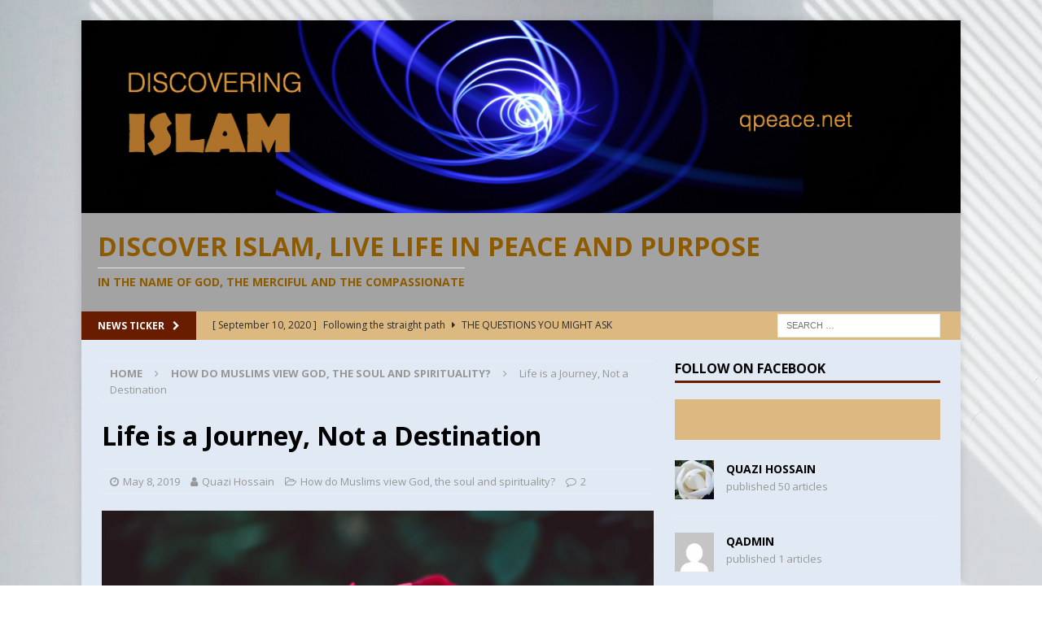

--- FILE ---
content_type: text/html; charset=UTF-8
request_url: https://qpeace.net/?p=1716
body_size: 21337
content:
<!DOCTYPE html>
<html class="no-js mh-one-sb" lang="en-US">
<head>
<meta charset="UTF-8">
<meta name="viewport" content="width=device-width, initial-scale=1.0">
<link rel="profile" href="http://gmpg.org/xfn/11" />
<link rel="pingback" href="https://qpeace.net/xmlrpc.php" />
<meta name='robots' content='max-image-preview:large' />

	<!-- This site is optimized with the Yoast SEO Premium plugin v14.9 - https://yoast.com/wordpress/plugins/seo/ -->
	<title>Life Is a Journey Not a Destination. Our soul lives for eternity.</title>
	<meta name="description" content="Our life is a journey, not a destination. Our souls stay inside the body for a specific time. After the death of our physical body, souls live for eternity." />
	<meta name="robots" content="index, follow, max-snippet:-1, max-image-preview:large, max-video-preview:-1" />
	<link rel="canonical" href="https://qpeace.net/?p=1716" />
	<meta property="og:locale" content="en_US" />
	<meta property="og:type" content="article" />
	<meta property="og:title" content="Life Is a Journey Not a Destination. Our soul lives for eternity." />
	<meta property="og:description" content="Our life is a journey, not a destination. Our souls stay inside the body for a specific time. After the death of our physical body, souls live for eternity." />
	<meta property="og:url" content="https://qpeace.net/?p=1716" />
	<meta property="og:site_name" content="Discover Islam, live life in peace and purpose" />
	<meta property="article:published_time" content="2019-05-08T22:07:56+00:00" />
	<meta property="article:modified_time" content="2025-01-01T22:05:01+00:00" />
	<meta property="og:image" content="https://qpeace.net/wp-content/uploads/2019/05/Screen-Shot-2019-05-23-at-8.12.58-PM.png" />
	<meta property="og:image:width" content="1412" />
	<meta property="og:image:height" content="938" />
	<meta name="twitter:card" content="summary_large_image" />
	<script type="application/ld+json" class="yoast-schema-graph">{"@context":"https://schema.org","@graph":[{"@type":"WebSite","@id":"https://qpeace.net/#website","url":"https://qpeace.net/","name":"qpeace.net: life and it&#039;s purpose in Islam.","description":"In the name of God, the Merciful and the Compassionate","publisher":{"@id":"https://qpeace.net/#/schema/person/8881bbac4693e5f112a6749f7bba6c35"},"potentialAction":[{"@type":"SearchAction","target":"https://qpeace.net/?s={search_term_string}","query-input":"required name=search_term_string"}],"inLanguage":"en-US"},{"@type":"ImageObject","@id":"https://qpeace.net/?p=1716#primaryimage","inLanguage":"en-US","url":"https://qpeace.net/wp-content/uploads/2019/05/Screen-Shot-2019-05-23-at-8.12.58-PM.png","width":1412,"height":938},{"@type":"WebPage","@id":"https://qpeace.net/?p=1716#webpage","url":"https://qpeace.net/?p=1716","name":"Life Is a Journey Not a Destination. Our soul lives for eternity.","isPartOf":{"@id":"https://qpeace.net/#website"},"primaryImageOfPage":{"@id":"https://qpeace.net/?p=1716#primaryimage"},"datePublished":"2019-05-08T22:07:56+00:00","dateModified":"2025-01-01T22:05:01+00:00","description":"Our life is a journey, not a destination. Our souls stay inside the body for a specific time. After the death of our physical body, souls live for eternity.","inLanguage":"en-US","potentialAction":[{"@type":"ReadAction","target":["https://qpeace.net/?p=1716"]}]},{"@type":"Article","@id":"https://qpeace.net/?p=1716#article","isPartOf":{"@id":"https://qpeace.net/?p=1716#webpage"},"author":{"@id":"https://qpeace.net/#/schema/person/8881bbac4693e5f112a6749f7bba6c35"},"headline":"Life is a Journey, Not a Destination","datePublished":"2019-05-08T22:07:56+00:00","dateModified":"2025-01-01T22:05:01+00:00","mainEntityOfPage":{"@id":"https://qpeace.net/?p=1716#webpage"},"commentCount":2,"publisher":{"@id":"https://qpeace.net/#/schema/person/8881bbac4693e5f112a6749f7bba6c35"},"image":{"@id":"https://qpeace.net/?p=1716#primaryimage"},"keywords":"qpeace.net: How do Muslims view God","articleSection":"How do Muslims view God, the soul and spirituality?","inLanguage":"en-US","potentialAction":[{"@type":"CommentAction","name":"Comment","target":["https://qpeace.net/?p=1716#respond"]}]},{"@type":["Person","Organization"],"@id":"https://qpeace.net/#/schema/person/8881bbac4693e5f112a6749f7bba6c35","name":"Quazi Hossain","image":{"@type":"ImageObject","@id":"https://qpeace.net/#personlogo","inLanguage":"en-US","url":"https://secure.gravatar.com/avatar/e76b00174f2ae1f575472c02b5d05f49?s=96&d=mm&r=g","caption":"Quazi Hossain"},"logo":{"@id":"https://qpeace.net/#personlogo"}}]}</script>
	<!-- / Yoast SEO Premium plugin. -->


<link rel='dns-prefetch' href='//fonts.googleapis.com' />
<link rel="alternate" type="application/rss+xml" title="Discover Islam, live life in peace and purpose &raquo; Feed" href="https://qpeace.net/?feed=rss2" />
<link rel="alternate" type="application/rss+xml" title="Discover Islam, live life in peace and purpose &raquo; Comments Feed" href="https://qpeace.net/?feed=comments-rss2" />
<link rel="alternate" type="application/rss+xml" title="Discover Islam, live life in peace and purpose &raquo; Life is a Journey, Not a Destination Comments Feed" href="https://qpeace.net/?feed=rss2&#038;p=1716" />
<script type="text/javascript">
/* <![CDATA[ */
window._wpemojiSettings = {"baseUrl":"https:\/\/s.w.org\/images\/core\/emoji\/15.0.3\/72x72\/","ext":".png","svgUrl":"https:\/\/s.w.org\/images\/core\/emoji\/15.0.3\/svg\/","svgExt":".svg","source":{"concatemoji":"https:\/\/qpeace.net\/wp-includes\/js\/wp-emoji-release.min.js?ver=6.5.7"}};
/*! This file is auto-generated */
!function(i,n){var o,s,e;function c(e){try{var t={supportTests:e,timestamp:(new Date).valueOf()};sessionStorage.setItem(o,JSON.stringify(t))}catch(e){}}function p(e,t,n){e.clearRect(0,0,e.canvas.width,e.canvas.height),e.fillText(t,0,0);var t=new Uint32Array(e.getImageData(0,0,e.canvas.width,e.canvas.height).data),r=(e.clearRect(0,0,e.canvas.width,e.canvas.height),e.fillText(n,0,0),new Uint32Array(e.getImageData(0,0,e.canvas.width,e.canvas.height).data));return t.every(function(e,t){return e===r[t]})}function u(e,t,n){switch(t){case"flag":return n(e,"\ud83c\udff3\ufe0f\u200d\u26a7\ufe0f","\ud83c\udff3\ufe0f\u200b\u26a7\ufe0f")?!1:!n(e,"\ud83c\uddfa\ud83c\uddf3","\ud83c\uddfa\u200b\ud83c\uddf3")&&!n(e,"\ud83c\udff4\udb40\udc67\udb40\udc62\udb40\udc65\udb40\udc6e\udb40\udc67\udb40\udc7f","\ud83c\udff4\u200b\udb40\udc67\u200b\udb40\udc62\u200b\udb40\udc65\u200b\udb40\udc6e\u200b\udb40\udc67\u200b\udb40\udc7f");case"emoji":return!n(e,"\ud83d\udc26\u200d\u2b1b","\ud83d\udc26\u200b\u2b1b")}return!1}function f(e,t,n){var r="undefined"!=typeof WorkerGlobalScope&&self instanceof WorkerGlobalScope?new OffscreenCanvas(300,150):i.createElement("canvas"),a=r.getContext("2d",{willReadFrequently:!0}),o=(a.textBaseline="top",a.font="600 32px Arial",{});return e.forEach(function(e){o[e]=t(a,e,n)}),o}function t(e){var t=i.createElement("script");t.src=e,t.defer=!0,i.head.appendChild(t)}"undefined"!=typeof Promise&&(o="wpEmojiSettingsSupports",s=["flag","emoji"],n.supports={everything:!0,everythingExceptFlag:!0},e=new Promise(function(e){i.addEventListener("DOMContentLoaded",e,{once:!0})}),new Promise(function(t){var n=function(){try{var e=JSON.parse(sessionStorage.getItem(o));if("object"==typeof e&&"number"==typeof e.timestamp&&(new Date).valueOf()<e.timestamp+604800&&"object"==typeof e.supportTests)return e.supportTests}catch(e){}return null}();if(!n){if("undefined"!=typeof Worker&&"undefined"!=typeof OffscreenCanvas&&"undefined"!=typeof URL&&URL.createObjectURL&&"undefined"!=typeof Blob)try{var e="postMessage("+f.toString()+"("+[JSON.stringify(s),u.toString(),p.toString()].join(",")+"));",r=new Blob([e],{type:"text/javascript"}),a=new Worker(URL.createObjectURL(r),{name:"wpTestEmojiSupports"});return void(a.onmessage=function(e){c(n=e.data),a.terminate(),t(n)})}catch(e){}c(n=f(s,u,p))}t(n)}).then(function(e){for(var t in e)n.supports[t]=e[t],n.supports.everything=n.supports.everything&&n.supports[t],"flag"!==t&&(n.supports.everythingExceptFlag=n.supports.everythingExceptFlag&&n.supports[t]);n.supports.everythingExceptFlag=n.supports.everythingExceptFlag&&!n.supports.flag,n.DOMReady=!1,n.readyCallback=function(){n.DOMReady=!0}}).then(function(){return e}).then(function(){var e;n.supports.everything||(n.readyCallback(),(e=n.source||{}).concatemoji?t(e.concatemoji):e.wpemoji&&e.twemoji&&(t(e.twemoji),t(e.wpemoji)))}))}((window,document),window._wpemojiSettings);
/* ]]> */
</script>
<style id='wp-emoji-styles-inline-css' type='text/css'>

	img.wp-smiley, img.emoji {
		display: inline !important;
		border: none !important;
		box-shadow: none !important;
		height: 1em !important;
		width: 1em !important;
		margin: 0 0.07em !important;
		vertical-align: -0.1em !important;
		background: none !important;
		padding: 0 !important;
	}
</style>
<link rel='stylesheet' id='wp-block-library-css' href='https://qpeace.net/wp-includes/css/dist/block-library/style.min.css?ver=6.5.7' type='text/css' media='all' />
<style id='classic-theme-styles-inline-css' type='text/css'>
/*! This file is auto-generated */
.wp-block-button__link{color:#fff;background-color:#32373c;border-radius:9999px;box-shadow:none;text-decoration:none;padding:calc(.667em + 2px) calc(1.333em + 2px);font-size:1.125em}.wp-block-file__button{background:#32373c;color:#fff;text-decoration:none}
</style>
<style id='global-styles-inline-css' type='text/css'>
body{--wp--preset--color--black: #000000;--wp--preset--color--cyan-bluish-gray: #abb8c3;--wp--preset--color--white: #ffffff;--wp--preset--color--pale-pink: #f78da7;--wp--preset--color--vivid-red: #cf2e2e;--wp--preset--color--luminous-vivid-orange: #ff6900;--wp--preset--color--luminous-vivid-amber: #fcb900;--wp--preset--color--light-green-cyan: #7bdcb5;--wp--preset--color--vivid-green-cyan: #00d084;--wp--preset--color--pale-cyan-blue: #8ed1fc;--wp--preset--color--vivid-cyan-blue: #0693e3;--wp--preset--color--vivid-purple: #9b51e0;--wp--preset--gradient--vivid-cyan-blue-to-vivid-purple: linear-gradient(135deg,rgba(6,147,227,1) 0%,rgb(155,81,224) 100%);--wp--preset--gradient--light-green-cyan-to-vivid-green-cyan: linear-gradient(135deg,rgb(122,220,180) 0%,rgb(0,208,130) 100%);--wp--preset--gradient--luminous-vivid-amber-to-luminous-vivid-orange: linear-gradient(135deg,rgba(252,185,0,1) 0%,rgba(255,105,0,1) 100%);--wp--preset--gradient--luminous-vivid-orange-to-vivid-red: linear-gradient(135deg,rgba(255,105,0,1) 0%,rgb(207,46,46) 100%);--wp--preset--gradient--very-light-gray-to-cyan-bluish-gray: linear-gradient(135deg,rgb(238,238,238) 0%,rgb(169,184,195) 100%);--wp--preset--gradient--cool-to-warm-spectrum: linear-gradient(135deg,rgb(74,234,220) 0%,rgb(151,120,209) 20%,rgb(207,42,186) 40%,rgb(238,44,130) 60%,rgb(251,105,98) 80%,rgb(254,248,76) 100%);--wp--preset--gradient--blush-light-purple: linear-gradient(135deg,rgb(255,206,236) 0%,rgb(152,150,240) 100%);--wp--preset--gradient--blush-bordeaux: linear-gradient(135deg,rgb(254,205,165) 0%,rgb(254,45,45) 50%,rgb(107,0,62) 100%);--wp--preset--gradient--luminous-dusk: linear-gradient(135deg,rgb(255,203,112) 0%,rgb(199,81,192) 50%,rgb(65,88,208) 100%);--wp--preset--gradient--pale-ocean: linear-gradient(135deg,rgb(255,245,203) 0%,rgb(182,227,212) 50%,rgb(51,167,181) 100%);--wp--preset--gradient--electric-grass: linear-gradient(135deg,rgb(202,248,128) 0%,rgb(113,206,126) 100%);--wp--preset--gradient--midnight: linear-gradient(135deg,rgb(2,3,129) 0%,rgb(40,116,252) 100%);--wp--preset--font-size--small: 13px;--wp--preset--font-size--medium: 20px;--wp--preset--font-size--large: 36px;--wp--preset--font-size--x-large: 42px;--wp--preset--spacing--20: 0.44rem;--wp--preset--spacing--30: 0.67rem;--wp--preset--spacing--40: 1rem;--wp--preset--spacing--50: 1.5rem;--wp--preset--spacing--60: 2.25rem;--wp--preset--spacing--70: 3.38rem;--wp--preset--spacing--80: 5.06rem;--wp--preset--shadow--natural: 6px 6px 9px rgba(0, 0, 0, 0.2);--wp--preset--shadow--deep: 12px 12px 50px rgba(0, 0, 0, 0.4);--wp--preset--shadow--sharp: 6px 6px 0px rgba(0, 0, 0, 0.2);--wp--preset--shadow--outlined: 6px 6px 0px -3px rgba(255, 255, 255, 1), 6px 6px rgba(0, 0, 0, 1);--wp--preset--shadow--crisp: 6px 6px 0px rgba(0, 0, 0, 1);}:where(.is-layout-flex){gap: 0.5em;}:where(.is-layout-grid){gap: 0.5em;}body .is-layout-flex{display: flex;}body .is-layout-flex{flex-wrap: wrap;align-items: center;}body .is-layout-flex > *{margin: 0;}body .is-layout-grid{display: grid;}body .is-layout-grid > *{margin: 0;}:where(.wp-block-columns.is-layout-flex){gap: 2em;}:where(.wp-block-columns.is-layout-grid){gap: 2em;}:where(.wp-block-post-template.is-layout-flex){gap: 1.25em;}:where(.wp-block-post-template.is-layout-grid){gap: 1.25em;}.has-black-color{color: var(--wp--preset--color--black) !important;}.has-cyan-bluish-gray-color{color: var(--wp--preset--color--cyan-bluish-gray) !important;}.has-white-color{color: var(--wp--preset--color--white) !important;}.has-pale-pink-color{color: var(--wp--preset--color--pale-pink) !important;}.has-vivid-red-color{color: var(--wp--preset--color--vivid-red) !important;}.has-luminous-vivid-orange-color{color: var(--wp--preset--color--luminous-vivid-orange) !important;}.has-luminous-vivid-amber-color{color: var(--wp--preset--color--luminous-vivid-amber) !important;}.has-light-green-cyan-color{color: var(--wp--preset--color--light-green-cyan) !important;}.has-vivid-green-cyan-color{color: var(--wp--preset--color--vivid-green-cyan) !important;}.has-pale-cyan-blue-color{color: var(--wp--preset--color--pale-cyan-blue) !important;}.has-vivid-cyan-blue-color{color: var(--wp--preset--color--vivid-cyan-blue) !important;}.has-vivid-purple-color{color: var(--wp--preset--color--vivid-purple) !important;}.has-black-background-color{background-color: var(--wp--preset--color--black) !important;}.has-cyan-bluish-gray-background-color{background-color: var(--wp--preset--color--cyan-bluish-gray) !important;}.has-white-background-color{background-color: var(--wp--preset--color--white) !important;}.has-pale-pink-background-color{background-color: var(--wp--preset--color--pale-pink) !important;}.has-vivid-red-background-color{background-color: var(--wp--preset--color--vivid-red) !important;}.has-luminous-vivid-orange-background-color{background-color: var(--wp--preset--color--luminous-vivid-orange) !important;}.has-luminous-vivid-amber-background-color{background-color: var(--wp--preset--color--luminous-vivid-amber) !important;}.has-light-green-cyan-background-color{background-color: var(--wp--preset--color--light-green-cyan) !important;}.has-vivid-green-cyan-background-color{background-color: var(--wp--preset--color--vivid-green-cyan) !important;}.has-pale-cyan-blue-background-color{background-color: var(--wp--preset--color--pale-cyan-blue) !important;}.has-vivid-cyan-blue-background-color{background-color: var(--wp--preset--color--vivid-cyan-blue) !important;}.has-vivid-purple-background-color{background-color: var(--wp--preset--color--vivid-purple) !important;}.has-black-border-color{border-color: var(--wp--preset--color--black) !important;}.has-cyan-bluish-gray-border-color{border-color: var(--wp--preset--color--cyan-bluish-gray) !important;}.has-white-border-color{border-color: var(--wp--preset--color--white) !important;}.has-pale-pink-border-color{border-color: var(--wp--preset--color--pale-pink) !important;}.has-vivid-red-border-color{border-color: var(--wp--preset--color--vivid-red) !important;}.has-luminous-vivid-orange-border-color{border-color: var(--wp--preset--color--luminous-vivid-orange) !important;}.has-luminous-vivid-amber-border-color{border-color: var(--wp--preset--color--luminous-vivid-amber) !important;}.has-light-green-cyan-border-color{border-color: var(--wp--preset--color--light-green-cyan) !important;}.has-vivid-green-cyan-border-color{border-color: var(--wp--preset--color--vivid-green-cyan) !important;}.has-pale-cyan-blue-border-color{border-color: var(--wp--preset--color--pale-cyan-blue) !important;}.has-vivid-cyan-blue-border-color{border-color: var(--wp--preset--color--vivid-cyan-blue) !important;}.has-vivid-purple-border-color{border-color: var(--wp--preset--color--vivid-purple) !important;}.has-vivid-cyan-blue-to-vivid-purple-gradient-background{background: var(--wp--preset--gradient--vivid-cyan-blue-to-vivid-purple) !important;}.has-light-green-cyan-to-vivid-green-cyan-gradient-background{background: var(--wp--preset--gradient--light-green-cyan-to-vivid-green-cyan) !important;}.has-luminous-vivid-amber-to-luminous-vivid-orange-gradient-background{background: var(--wp--preset--gradient--luminous-vivid-amber-to-luminous-vivid-orange) !important;}.has-luminous-vivid-orange-to-vivid-red-gradient-background{background: var(--wp--preset--gradient--luminous-vivid-orange-to-vivid-red) !important;}.has-very-light-gray-to-cyan-bluish-gray-gradient-background{background: var(--wp--preset--gradient--very-light-gray-to-cyan-bluish-gray) !important;}.has-cool-to-warm-spectrum-gradient-background{background: var(--wp--preset--gradient--cool-to-warm-spectrum) !important;}.has-blush-light-purple-gradient-background{background: var(--wp--preset--gradient--blush-light-purple) !important;}.has-blush-bordeaux-gradient-background{background: var(--wp--preset--gradient--blush-bordeaux) !important;}.has-luminous-dusk-gradient-background{background: var(--wp--preset--gradient--luminous-dusk) !important;}.has-pale-ocean-gradient-background{background: var(--wp--preset--gradient--pale-ocean) !important;}.has-electric-grass-gradient-background{background: var(--wp--preset--gradient--electric-grass) !important;}.has-midnight-gradient-background{background: var(--wp--preset--gradient--midnight) !important;}.has-small-font-size{font-size: var(--wp--preset--font-size--small) !important;}.has-medium-font-size{font-size: var(--wp--preset--font-size--medium) !important;}.has-large-font-size{font-size: var(--wp--preset--font-size--large) !important;}.has-x-large-font-size{font-size: var(--wp--preset--font-size--x-large) !important;}
.wp-block-navigation a:where(:not(.wp-element-button)){color: inherit;}
:where(.wp-block-post-template.is-layout-flex){gap: 1.25em;}:where(.wp-block-post-template.is-layout-grid){gap: 1.25em;}
:where(.wp-block-columns.is-layout-flex){gap: 2em;}:where(.wp-block-columns.is-layout-grid){gap: 2em;}
.wp-block-pullquote{font-size: 1.5em;line-height: 1.6;}
</style>
<link rel='stylesheet' id='mh-magazine-css' href='https://qpeace.net/wp-content/themes/mh-magazine/style.css?ver=3.9.0' type='text/css' media='all' />
<link rel='stylesheet' id='mh-font-awesome-css' href='https://qpeace.net/wp-content/themes/mh-magazine/includes/font-awesome.min.css' type='text/css' media='all' />
<link rel='stylesheet' id='mh-google-fonts-css' href='https://fonts.googleapis.com/css?family=Open+Sans:300,400,400italic,600,700' type='text/css' media='all' />
<style id='akismet-widget-style-inline-css' type='text/css'>

			.a-stats {
				--akismet-color-mid-green: #357b49;
				--akismet-color-white: #fff;
				--akismet-color-light-grey: #f6f7f7;

				max-width: 350px;
				width: auto;
			}

			.a-stats * {
				all: unset;
				box-sizing: border-box;
			}

			.a-stats strong {
				font-weight: 600;
			}

			.a-stats a.a-stats__link,
			.a-stats a.a-stats__link:visited,
			.a-stats a.a-stats__link:active {
				background: var(--akismet-color-mid-green);
				border: none;
				box-shadow: none;
				border-radius: 8px;
				color: var(--akismet-color-white);
				cursor: pointer;
				display: block;
				font-family: -apple-system, BlinkMacSystemFont, 'Segoe UI', 'Roboto', 'Oxygen-Sans', 'Ubuntu', 'Cantarell', 'Helvetica Neue', sans-serif;
				font-weight: 500;
				padding: 12px;
				text-align: center;
				text-decoration: none;
				transition: all 0.2s ease;
			}

			/* Extra specificity to deal with TwentyTwentyOne focus style */
			.widget .a-stats a.a-stats__link:focus {
				background: var(--akismet-color-mid-green);
				color: var(--akismet-color-white);
				text-decoration: none;
			}

			.a-stats a.a-stats__link:hover {
				filter: brightness(110%);
				box-shadow: 0 4px 12px rgba(0, 0, 0, 0.06), 0 0 2px rgba(0, 0, 0, 0.16);
			}

			.a-stats .count {
				color: var(--akismet-color-white);
				display: block;
				font-size: 1.5em;
				line-height: 1.4;
				padding: 0 13px;
				white-space: nowrap;
			}
		
</style>
<script type="text/javascript" src="https://qpeace.net/wp-includes/js/jquery/jquery.min.js?ver=3.7.1" id="jquery-core-js"></script>
<script type="text/javascript" src="https://qpeace.net/wp-includes/js/jquery/jquery-migrate.min.js?ver=3.4.1" id="jquery-migrate-js"></script>
<script type="text/javascript" src="https://qpeace.net/wp-content/themes/mh-magazine/js/scripts.js?ver=3.9.0" id="mh-scripts-js"></script>
<link rel="https://api.w.org/" href="https://qpeace.net/index.php?rest_route=/" /><link rel="alternate" type="application/json" href="https://qpeace.net/index.php?rest_route=/wp/v2/posts/1716" /><link rel="EditURI" type="application/rsd+xml" title="RSD" href="https://qpeace.net/xmlrpc.php?rsd" />
<meta name="generator" content="WordPress 6.5.7" />
<link rel='shortlink' href='https://qpeace.net/?p=1716' />
<link rel="alternate" type="application/json+oembed" href="https://qpeace.net/index.php?rest_route=%2Foembed%2F1.0%2Fembed&#038;url=https%3A%2F%2Fqpeace.net%2F%3Fp%3D1716" />
<link rel="alternate" type="text/xml+oembed" href="https://qpeace.net/index.php?rest_route=%2Foembed%2F1.0%2Fembed&#038;url=https%3A%2F%2Fqpeace.net%2F%3Fp%3D1716&#038;format=xml" />
<style type="text/css">
.mh-header { background: #a3a3a3; }
.mh-wrapper, .mh-widget-layout8 .mh-widget-title-inner, #mh-mobile .mh-slider-layout4 .mh-slider-caption { background: #e1eaf4; }
.mh-breadcrumb, .entry-header .entry-meta, .mh-subheading-top, .mh-author-box, .mh-author-box-avatar, .mh-post-nav, .mh-comment-list .comment-body, .mh-comment-list .avatar, .mh-ping-list .mh-ping-item, .mh-ping-list .mh-ping-item:first-child, .mh-loop-description, .mh-loop-ad, .mh-sitemap-list > li, .mh-sitemap-list .children li, .mh-widget-layout7 .mh-widget-title, .mh-custom-posts-item, .mh-posts-large-item, .mh-posts-list-item, #mh-mobile .mh-posts-grid, #mh-mobile .mh-posts-grid-col, #mh-mobile .mh-posts-digest-wrap, #mh-mobile .mh-posts-digest-item, #mh-mobile .mh-posts-focus-item, .mh-category-column-item, .mh-user-item, .widget_archive li, .widget_categories li, .widget_pages li a, .widget_meta li, .widget_nav_menu .menu > li, .widget_rss li, .widget_recent_entries li, .recentcomments, .mh-box, table, td, th, pre { border-color: rgba(255, 255, 255, 0.3); }
#mh-mobile .mh-posts-stacked-overlay-small { border-color: #e1eaf4; }
.mh-navigation li:hover, .mh-navigation ul li:hover > ul, .mh-main-nav-wrap, .mh-main-nav, .mh-social-nav li a:hover, .entry-tags li, .mh-slider-caption, .mh-widget-layout8 .mh-widget-title .mh-footer-widget-title-inner, .mh-widget-col-1 .mh-slider-caption, .mh-widget-col-1 .mh-posts-lineup-caption, .mh-carousel-layout1, .mh-spotlight-widget, .mh-social-widget li a, .mh-author-bio-widget, .mh-footer-widget .mh-tab-comment-excerpt, .mh-nip-item:hover .mh-nip-overlay, .mh-widget .tagcloud a, .mh-footer-widget .tagcloud a, .mh-footer, .mh-copyright-wrap, input[type=submit]:hover, #infinite-handle span:hover { background: #afae92; }
.mh-extra-nav-bg { background: rgba(175, 174, 146, 0.2); }
.mh-slider-caption, .mh-posts-stacked-title, .mh-posts-lineup-caption { background: #afae92; background: rgba(175, 174, 146, 0.8); }
@media screen and (max-width: 900px) { #mh-mobile .mh-slider-caption, #mh-mobile .mh-posts-lineup-caption { background: rgba(175, 174, 146, 1); } }
.slicknav_menu, .slicknav_nav ul, #mh-mobile .mh-footer-widget .mh-posts-stacked-overlay { border-color: #afae92; }
.mh-copyright, .mh-copyright a { color: #fff; }
.mh-widget-layout4 .mh-widget-title { background: #681d00; background: rgba(104, 29, 0, 0.6); }
.mh-preheader, .mh-wide-layout .mh-subheader, .mh-ticker-title, .mh-main-nav li:hover, .mh-footer-nav, .slicknav_menu, .slicknav_btn, .slicknav_nav .slicknav_item:hover, .slicknav_nav a:hover, .mh-back-to-top, .mh-subheading, .entry-tags .fa, .entry-tags li:hover, .mh-widget-layout2 .mh-widget-title, .mh-widget-layout4 .mh-widget-title-inner, .mh-widget-layout4 .mh-footer-widget-title, .mh-widget-layout5 .mh-widget-title-inner, .mh-widget-layout6 .mh-widget-title, #mh-mobile .flex-control-paging li a.flex-active, .mh-image-caption, .mh-carousel-layout1 .mh-carousel-caption, .mh-tab-button.active, .mh-tab-button.active:hover, .mh-footer-widget .mh-tab-button.active, .mh-social-widget li:hover a, .mh-footer-widget .mh-social-widget li a, .mh-footer-widget .mh-author-bio-widget, .tagcloud a:hover, .mh-widget .tagcloud a:hover, .mh-footer-widget .tagcloud a:hover, .mh-posts-stacked-item .mh-meta, .page-numbers:hover, .mh-loop-pagination .current, .mh-comments-pagination .current, .pagelink, a:hover .pagelink, input[type=submit], #infinite-handle span { background: #681d00; }
.mh-main-nav-wrap .slicknav_nav ul, blockquote, .mh-widget-layout1 .mh-widget-title, .mh-widget-layout3 .mh-widget-title, .mh-widget-layout5 .mh-widget-title, .mh-widget-layout8 .mh-widget-title:after, #mh-mobile .mh-slider-caption, .mh-carousel-layout1, .mh-spotlight-widget, .mh-author-bio-widget, .mh-author-bio-title, .mh-author-bio-image-frame, .mh-video-widget, .mh-tab-buttons, textarea:hover, input[type=text]:hover, input[type=email]:hover, input[type=tel]:hover, input[type=url]:hover { border-color: #681d00; }
.mh-dropcap, .mh-carousel-layout1 .flex-direction-nav a, .mh-carousel-layout2 .mh-carousel-caption, .mh-posts-digest-small-category, .mh-posts-lineup-more, .bypostauthor .fn:after, .mh-comment-list .comment-reply-link:before, #respond #cancel-comment-reply-link:before { color: #681d00; }
.mh-subheader, .page-numbers, a .pagelink, .mh-widget-layout3 .mh-widget-title, .mh-widget .search-form, .mh-tab-button, .mh-tab-content, .mh-nip-widget, .mh-magazine-facebook-page-widget, .mh-social-widget, .mh-posts-horizontal-widget, .mh-ad-spot, .mh-info-spot { background: #ddb982; }
.mh-tab-post-item { border-color: rgba(255, 255, 255, 0.3); }
.mh-tab-comment-excerpt { background: rgba(255, 255, 255, 0.6); }
#mh-mobile .mh-header-nav li:hover a, .mh-main-nav li a, .mh-extra-nav li:hover a, .mh-footer-nav li:hover a, .mh-social-nav li:hover .fa-mh-social, .mh-main-nav-wrap .slicknav_menu a, .mh-main-nav-wrap .slicknav_menu a:hover, .entry-tags a, .mh-slider-caption, .mh-slider-caption a, .mh-slider-caption a:hover, .mh-spotlight-widget, #mh-mobile .mh-spotlight-widget a, #mh-mobile .mh-spotlight-widget a:hover, .mh-spotlight-widget .mh-spotlight-meta, .mh-posts-stacked-title a, .mh-posts-stacked-title a:hover, .mh-posts-lineup-widget a, .mh-posts-lineup-widget a:hover, .mh-posts-lineup-caption, .mh-footer-widget .mh-tabbed-widget, .mh-footer-widget .mh-tabbed-widget a, .mh-footer-widget .mh-tabbed-widget a:hover, .mh-author-bio-title, .mh-author-bio-text, .mh-social-widget .fa-mh-social, .mh-footer, .mh-footer a, .mh-footer a:hover, .mh-footer .mh-meta, .mh-footer .mh-meta a, .mh-footer .mh-meta a:hover, .mh-footer .wp-caption-text, .mh-widget-layout1 .mh-widget-title.mh-footer-widget-title, .mh-widget-layout1 .mh-widget-title.mh-footer-widget-title a, .mh-widget-layout3 .mh-widget-title.mh-footer-widget-title, .mh-widget-layout3 .mh-widget-title.mh-footer-widget-title a, .mh-widget-layout7 .mh-widget-title.mh-footer-widget-title, .mh-widget-layout7 .mh-widget-title.mh-footer-widget-title a, .mh-widget-layout8 .mh-widget-title.mh-footer-widget-title, .mh-widget-layout8 .mh-widget-title.mh-footer-widget-title a, .mh-copyright, .mh-copyright a, .mh-copyright a:hover, .tagcloud a, .mh-tabbed-widget .tagcloud a, input[type=submit]:hover, #infinite-handle span:hover { color: #43004f; }
.mh-main-nav-wrap .slicknav_menu .slicknav_icon-bar { background: #43004f; }
.entry-content a { color: #8224e3; }
a:hover, .entry-content a:hover, #respond a:hover, #respond #cancel-comment-reply-link:hover, #respond .logged-in-as a:hover, .mh-comment-list .comment-meta a:hover, .mh-ping-list .mh-ping-item a:hover, .mh-meta a:hover, .mh-breadcrumb a:hover, .mh-tabbed-widget a:hover { color: #8224e3; }
</style>
<!--[if lt IE 9]>
<script src="https://qpeace.net/wp-content/themes/mh-magazine/js/css3-mediaqueries.js"></script>
<![endif]-->
<style type="text/css" id="custom-background-css">
body.custom-background { background-color: #ffffff; background-image: url("https://qpeace.net/wp-content/uploads/2019/09/Screen-Shot-2019-01-31-at-10.53.11-PM.png"); background-position: left top; background-size: auto; background-repeat: repeat; background-attachment: scroll; }
</style>
	<link rel="icon" href="https://qpeace.net/wp-content/uploads/2020/09/cropped-Screen-Shot-2020-09-26-at-2.23.36-PM-32x32.png" sizes="32x32" />
<link rel="icon" href="https://qpeace.net/wp-content/uploads/2020/09/cropped-Screen-Shot-2020-09-26-at-2.23.36-PM-192x192.png" sizes="192x192" />
<link rel="apple-touch-icon" href="https://qpeace.net/wp-content/uploads/2020/09/cropped-Screen-Shot-2020-09-26-at-2.23.36-PM-180x180.png" />
<meta name="msapplication-TileImage" content="https://qpeace.net/wp-content/uploads/2020/09/cropped-Screen-Shot-2020-09-26-at-2.23.36-PM-270x270.png" />
</head>
<body id="mh-mobile" class="post-template-default single single-post postid-1716 single-format-standard custom-background mh-boxed-layout mh-right-sb mh-loop-layout1 mh-widget-layout1" itemscope="itemscope" itemtype="http://schema.org/WebPage">
<div class="mh-container mh-container-outer">
<div class="mh-header-nav-mobile clearfix"></div>
	<div class="mh-preheader">
    	<div class="mh-container mh-container-inner mh-row clearfix">
							<div class="mh-header-bar-content mh-header-bar-top-left mh-col-2-3 clearfix">
											<nav class="mh-navigation mh-header-nav mh-header-nav-top clearfix" itemscope="itemscope" itemtype="http://schema.org/SiteNavigationElement">
													</nav>
									</div>
										<div class="mh-header-bar-content mh-header-bar-top-right mh-col-1-3 clearfix">
											<nav class="mh-social-icons mh-social-nav mh-social-nav-top clearfix" itemscope="itemscope" itemtype="http://schema.org/SiteNavigationElement">
													</nav>
									</div>
					</div>
	</div>
<header class="mh-header" itemscope="itemscope" itemtype="http://schema.org/WPHeader">
	<div class="mh-container mh-container-inner clearfix">
		<div class="mh-custom-header clearfix">
<a class="mh-header-image-link" href="https://qpeace.net/" title="Discover Islam, live life in peace and purpose" rel="home">
<img class="mh-header-image" src="https://qpeace.net/wp-content/uploads/2020/09/cropped-Screen-Shot-2020-09-27-at-11.18.38-AM.png" height="250" width="1140" alt="Discover Islam, live life in peace and purpose" />
</a>
<div class="mh-header-columns mh-row clearfix">
<div class="mh-col-1-1 mh-site-identity">
<div class="mh-site-logo" role="banner" itemscope="itemscope" itemtype="http://schema.org/Brand">
<style type="text/css" id="mh-header-css">.mh-header-title, .mh-header-tagline { color: #8e5a00; }</style>
<div class="mh-header-text">
<a class="mh-header-text-link" href="https://qpeace.net/" title="Discover Islam, live life in peace and purpose" rel="home">
<h2 class="mh-header-title">Discover Islam, live life in peace and purpose</h2>
<h3 class="mh-header-tagline">In the name of God, the Merciful and the Compassionate</h3>
</a>
</div>
</div>
</div>
</div>
</div>
	</div>
	<div class="mh-main-nav-wrap">
		<nav class="mh-navigation mh-main-nav mh-container mh-container-inner clearfix" itemscope="itemscope" itemtype="http://schema.org/SiteNavigationElement">
					</nav>
	</div>
			<div class="mh-extra-nav-wrap">
			<div class="mh-extra-nav-bg">
				<nav class="mh-navigation mh-extra-nav mh-container mh-container-inner clearfix" itemscope="itemscope" itemtype="http://schema.org/SiteNavigationElement">
									</nav>
			</div>
		</div>
	</header>
	<div class="mh-subheader">
		<div class="mh-container mh-container-inner mh-row clearfix">
							<div class="mh-header-bar-content mh-header-bar-bottom-left mh-col-2-3 clearfix">
											<div class="mh-header-ticker mh-header-ticker-bottom">
							<div class="mh-ticker-bottom">
			<div class="mh-ticker-title mh-ticker-title-bottom">
			News Ticker<i class="fa fa-chevron-right"></i>		</div>
		<div class="mh-ticker-content mh-ticker-content-bottom">
		<ul id="mh-ticker-loop-bottom">				<li class="mh-ticker-item mh-ticker-item-bottom">
					<a href="https://qpeace.net/?p=8439" title="Islamic Finder">
						<span class="mh-ticker-item-date mh-ticker-item-date-bottom">
                        	[ September 12, 2020 ]                        </span>
						<span class="mh-ticker-item-title mh-ticker-item-title-bottom">
							Islamic Finder						</span>
													<span class="mh-ticker-item-cat mh-ticker-item-cat-bottom">
								<i class="fa fa-caret-right"></i>
																Islamic finder							</span>
											</a>
				</li>				<li class="mh-ticker-item mh-ticker-item-bottom">
					<a href="https://qpeace.net/?p=7875" title="Following the straight path">
						<span class="mh-ticker-item-date mh-ticker-item-date-bottom">
                        	[ September 10, 2020 ]                        </span>
						<span class="mh-ticker-item-title mh-ticker-item-title-bottom">
							Following the straight path						</span>
													<span class="mh-ticker-item-cat mh-ticker-item-cat-bottom">
								<i class="fa fa-caret-right"></i>
																The questions you might ask							</span>
											</a>
				</li>				<li class="mh-ticker-item mh-ticker-item-bottom">
					<a href="https://qpeace.net/?p=8207" title="The Qurans&#8217; consistency with science">
						<span class="mh-ticker-item-date mh-ticker-item-date-bottom">
                        	[ August 18, 2020 ]                        </span>
						<span class="mh-ticker-item-title mh-ticker-item-title-bottom">
							The Qurans&#8217; consistency with science						</span>
													<span class="mh-ticker-item-cat mh-ticker-item-cat-bottom">
								<i class="fa fa-caret-right"></i>
																The Quran and modern science							</span>
											</a>
				</li>				<li class="mh-ticker-item mh-ticker-item-bottom">
					<a href="https://qpeace.net/?p=7817" title="The Quran Links Belief with Reason">
						<span class="mh-ticker-item-date mh-ticker-item-date-bottom">
                        	[ June 21, 2020 ]                        </span>
						<span class="mh-ticker-item-title mh-ticker-item-title-bottom">
							The Quran Links Belief with Reason						</span>
													<span class="mh-ticker-item-cat mh-ticker-item-cat-bottom">
								<i class="fa fa-caret-right"></i>
																What are the basic beliefs and practices in Islam							</span>
											</a>
				</li>				<li class="mh-ticker-item mh-ticker-item-bottom">
					<a href="https://qpeace.net/?p=7239" title="The Nobel Prize in Medicine and Fasting">
						<span class="mh-ticker-item-date mh-ticker-item-date-bottom">
                        	[ February 19, 2020 ]                        </span>
						<span class="mh-ticker-item-title mh-ticker-item-title-bottom">
							The Nobel Prize in Medicine and Fasting						</span>
													<span class="mh-ticker-item-cat mh-ticker-item-cat-bottom">
								<i class="fa fa-caret-right"></i>
																The Quran and modern science							</span>
											</a>
				</li>		</ul>
	</div>
</div>						</div>
									</div>
										<div class="mh-header-bar-content mh-header-bar-bottom-right mh-col-1-3 clearfix">
											<aside class="mh-header-search mh-header-search-bottom">
							<form role="search" method="get" class="search-form" action="https://qpeace.net/">
				<label>
					<span class="screen-reader-text">Search for:</span>
					<input type="search" class="search-field" placeholder="Search &hellip;" value="" name="s" />
				</label>
				<input type="submit" class="search-submit" value="Search" />
			</form>						</aside>
									</div>
					</div>
	</div>
<div class="mh-wrapper clearfix">
	<div class="mh-main clearfix">
		<div id="main-content" class="mh-content" role="main" itemprop="mainContentOfPage"><nav class="mh-breadcrumb"><span itemscope itemtype="http://data-vocabulary.org/Breadcrumb"><a href="https://qpeace.net" itemprop="url"><span itemprop="title">Home</span></a></span><span class="mh-breadcrumb-delimiter"><i class="fa fa-angle-right"></i></span><span itemscope itemtype="http://data-vocabulary.org/Breadcrumb"><a href="https://qpeace.net/?cat=126" itemprop="url"><span itemprop="title">How do Muslims view God, the soul and spirituality?</span></a></span><span class="mh-breadcrumb-delimiter"><i class="fa fa-angle-right"></i></span>Life is a Journey, Not a Destination</nav>
<article id="post-1716" class="post-1716 post type-post status-publish format-standard has-post-thumbnail hentry category-how-do-muslims-view-god-the-soul-and-spirituality tag-qpeace-net-how-do-muslims-view-god">
	<header class="entry-header clearfix"><h1 class="entry-title">Life is a Journey, Not a Destination</h1><div class="mh-meta entry-meta">
<span class="entry-meta-date updated"><i class="fa fa-clock-o"></i><a href="https://qpeace.net/?m=201905">May 8, 2019</a></span>
<span class="entry-meta-author author vcard"><i class="fa fa-user"></i><a class="fn" href="https://qpeace.net/?author=2">Quazi Hossain</a></span>
<span class="entry-meta-categories"><i class="fa fa-folder-open-o"></i><a href="https://qpeace.net/?cat=126" rel="category">How do Muslims view God, the soul and spirituality?</a></span>
<span class="entry-meta-comments"><i class="fa fa-comment-o"></i><a href="https://qpeace.net/?p=1716#comments" class="mh-comment-count-link" >2</a></span>
</div>
	</header>
		<div class="entry-content clearfix">
<figure class="entry-thumbnail">
<img src="https://qpeace.net/wp-content/uploads/2019/05/Screen-Shot-2019-05-23-at-8.12.58-PM.png" alt="" title="Screen Shot 2019-05-23 at 8.12.58 PM" />
</figure>
<div class="mh-social-top">
<div class="mh-share-buttons clearfix">
	<a class="mh-facebook" href="#" onclick="window.open('https://www.facebook.com/sharer.php?u=https%3A%2F%2Fqpeace.net%2F%3Fp%3D1716&t=Life+is+a+Journey%2C+Not+a+Destination', 'facebookShare', 'width=626,height=436'); return false;" title="Share on Facebook">
		<span class="mh-share-button"><i class="fa fa-facebook"></i></span>
	</a>
	<a class="mh-twitter" href="#" onclick="window.open('https://twitter.com/share?text=Life+is+a+Journey%2C+Not+a+Destination:&url=https%3A%2F%2Fqpeace.net%2F%3Fp%3D1716', 'twitterShare', 'width=626,height=436'); return false;" title="Tweet This Post">
		<span class="mh-share-button"><i class="fa fa-twitter"></i></span>
	</a>
	<a class="mh-linkedin" href="#" onclick="window.open('https://www.linkedin.com/shareArticle?mini=true&url=https%3A%2F%2Fqpeace.net%2F%3Fp%3D1716&source=', 'linkedinShare', 'width=626,height=436'); return false;" title="Share on LinkedIn">
		<span class="mh-share-button"><i class="fa fa-linkedin"></i></span>
	</a>
	<a class="mh-pinterest" href="#" onclick="window.open('https://pinterest.com/pin/create/button/?url=https%3A%2F%2Fqpeace.net%2F%3Fp%3D1716&media=https://qpeace.net/wp-content/uploads/2019/05/Screen-Shot-2019-05-23-at-8.12.58-PM.png&description=Life+is+a+Journey%2C+Not+a+Destination', 'pinterestShare', 'width=750,height=350'); return false;" title="Pin This Post">
		<span class="mh-share-button"><i class="fa fa-pinterest"></i></span>
	</a>
	<a class="mh-googleplus" href="#" onclick="window.open('https://plusone.google.com/_/+1/confirm?hl=en-US&url=https%3A%2F%2Fqpeace.net%2F%3Fp%3D1716', 'googleShare', 'width=626,height=436'); return false;" title="Share on Google+" target="_blank">
		<span class="mh-share-button"><i class="fa fa-google-plus"></i></span>
	</a>
	<a class="mh-email" href="mailto:?subject=Life%20is%20a%20Journey%2C%20Not%20a%20Destination&amp;body=https%3A%2F%2Fqpeace.net%2F%3Fp%3D1716" title="Send this article to a friend" target="_blank">
		<span class="mh-share-button"><i class="fa fa-envelope-o"></i></span>
	</a>
	<a class="mh-print" href="javascript:window.print()" title="Print this article">
		<span class="mh-share-button"><i class="fa fa-print"></i></span>
	</a>
</div></div>

<h2 class="has-vivid-purple-color has-text-color wp-block-heading"><strong>The journey of our soul</strong></h2>



<p class="has-cyan-bluish-gray-background-color has-background has-medium-font-size">The Quran teaches that all human souls were created long before human forms were created (Quran 7:172). This indicates that the soul’s existence predates the formation of the physical body. The soul is infused into the body during the embryonic stage. Notably, the Quran emphasizes that life is a journey, not a final destination. Consequently, Muslims understand earthly existence as part of the endless journey of the soul. </p>



<h2 class="has-vivid-purple-color has-text-color wp-block-heading">What is the soul?</h2>



<p class="has-drop-cap has-vivid-purple-color has-text-color has-background has-medium-font-size" style="background-color: #c9a94f;"><strong>Quran 17:85. &#8220;&#8230;And they ask you about the soul. Say: The soul is one of the commands of my Lord, and you are not given aught of knowledge but a little.&#8221;</strong></p>



<p class="has-cyan-bluish-gray-background-color has-background has-medium-font-size">While Allah has revealed limited knowledge about the nature of the soul, the Quran describes the various qualities He has imbued it with. According to the Quran, Allah assigned our souls a physical body for a specific time to serve as His representatives on Earth (Quran 2:30). As His emissaries, our responsibilities include submitting to the One God and caring for other humans, animals, plants, and the environment.</p>



<h3 class="has-vivid-purple-color has-text-color wp-block-heading"><strong>Souls are born in innocence.</strong></h3>



<p class="has-cyan-bluish-gray-background-color has-background has-medium-font-size">According to the Quran, human souls are born in a state of innocence and purity, as Islam does not support the concept of original sin as Christians believe. As children mature and understand right and wrong, their wrongful actions are deemed sinful. Humans possess a unique ability to choose, reasoning, and access to Divine guidance. These faculties enable them to fulfill their purpose, do good, and avoid sin. <a href="https://qpeace.net/?p=878">https://qpeace.net/?p=878</a></p>



<figure class="wp-block-image"><img fetchpriority="high" decoding="async" width="1040" height="211" class="wp-image-3796" src="https://qpeace.net/wp-content/uploads/2019/09/Screen-Shot-2019-06-08-at-7.28.49-PM-1040x211.png" alt="Life Is a Journey Not a Destination. The natural predisposition." srcset="https://qpeace.net/wp-content/uploads/2019/09/Screen-Shot-2019-06-08-at-7.28.49-PM-1040x211.png 1040w, https://qpeace.net/wp-content/uploads/2019/09/Screen-Shot-2019-06-08-at-7.28.49-PM-320x65.png 320w, https://qpeace.net/wp-content/uploads/2019/09/Screen-Shot-2019-06-08-at-7.28.49-PM-768x156.png 768w, https://qpeace.net/wp-content/uploads/2019/09/Screen-Shot-2019-06-08-at-7.28.49-PM.png 1378w" sizes="(max-width: 1040px) 100vw, 1040px" /></figure>



<h3 class="has-vivid-purple-color has-text-color wp-block-heading"><strong>Soul&#8217;s natural predisposition to goodness</strong></h3>



<p class="has-cyan-bluish-gray-background-color has-background has-medium-font-size">Allah created humans with an inherent spiritual goodness and awareness of the Divine (Quran 91:7-9 and 7:172). The Quran mentions that during creation, Allah allowed some of His spirit to enter the human soul (Quran 32:9 and 38:72), and He imbibed the spiritual goodness and awareness of the Divine. The Quran describes these as the <strong>&#8220;Natural Predisposition&#8221; (Fitrah)</strong> of human souls. Allah encourages humans to align their actions with this primordial nature of goodness while warning them against distorting the <strong>natural predisposition</strong> bestowed upon them by God.</p>



<p class="has-drop-cap has-vivid-purple-color has-text-color has-background has-medium-font-size" style="background-color: #d0b469;"><strong>Quran 30:30. “Orient your face towards the true religion in an upright manner, in the primordial nature from God, upon which He created humanity. Let there be no alteration in the creation of God. That is the upright religion; however, most people do not realize it.”</strong></p>



<p class="has-cyan-bluish-gray-background-color has-background has-medium-font-size">Those who nurture their primordial goodness are described in the Quran as the successful ones, while those who suppress the God-given Fitrah are the ones who face failure. (<strong>Quran 91:7-9</strong>).</p>



<p class="has-drop-cap has-vivid-purple-color has-text-color has-background has-medium-font-size" style="background-color: #c5ac67;"><strong>Quran 91:7-9. “..By the soul and the One who fashioned it in proportion, guiding it to understanding piety and the sin. Surely successful is the one who causes it to grow in purity. And surely failed is the one who causes to suppress it.”</strong></p>



<h3 class="has-vivid-purple-color has-text-color wp-block-heading"><strong>Souls are separated from the body at death.</strong></h3>



<p class="has-cyan-bluish-gray-background-color has-background has-medium-font-size">Once death separates the body from the soul, the body disintegrates while the soul continues its journey. The soul enters a temporary interim period where righteous souls rest comfortably while unjust souls experience the consequences of their deeds. Thus, all human souls who have passed away are experiencing this interim phase in their eternal journey.</p>



<h3 class="has-vivid-purple-color has-text-color wp-block-heading"><strong>The arrival of the Judgement Day</strong></h3>



<figure class="wp-block-image size-large"><img decoding="async" width="1040" height="583" class="wp-image-7234" src="https://qpeace.net/wp-content/uploads/2020/02/Screen-Shot-2020-02-17-at-1.35.14-PM-1040x583.png" alt="" srcset="https://qpeace.net/wp-content/uploads/2020/02/Screen-Shot-2020-02-17-at-1.35.14-PM-1040x583.png 1040w, https://qpeace.net/wp-content/uploads/2020/02/Screen-Shot-2020-02-17-at-1.35.14-PM-320x180.png 320w, https://qpeace.net/wp-content/uploads/2020/02/Screen-Shot-2020-02-17-at-1.35.14-PM-768x431.png 768w, https://qpeace.net/wp-content/uploads/2020/02/Screen-Shot-2020-02-17-at-1.35.14-PM-678x381.png 678w, https://qpeace.net/wp-content/uploads/2020/02/Screen-Shot-2020-02-17-at-1.35.14-PM.png 1148w" sizes="(max-width: 1040px) 100vw, 1040px" /></figure>



<p class="has-cyan-bluish-gray-background-color has-background has-medium-font-size">The interim phase will conclude with the arrival of Judgment Day when Allah will recreate the physical bodies of all humans. While Allah is all-knowing, He will grant different parts of the body the ability to communicate, allowing them to bear witness to the actions performed during life on Earth. Hands will testify to the deeds they executed, while legs will recount where they led. As the All-Knowing Creator, Allah knows all actions before they are undertaken. To ensure fairness in judgment, the human body will be a material witness to its actions.</p>



<figure class="wp-block-image size-large"><img decoding="async" width="1040" height="590" class="wp-image-6341" src="https://qpeace.net/wp-content/uploads/2019/12/Screen-Shot-2019-12-03-at-5.52.07-PM-1040x590.png" alt="The eternal journey of the soul. qpeace.net" srcset="https://qpeace.net/wp-content/uploads/2019/12/Screen-Shot-2019-12-03-at-5.52.07-PM-1040x590.png 1040w, https://qpeace.net/wp-content/uploads/2019/12/Screen-Shot-2019-12-03-at-5.52.07-PM-320x182.png 320w, https://qpeace.net/wp-content/uploads/2019/12/Screen-Shot-2019-12-03-at-5.52.07-PM-768x436.png 768w, https://qpeace.net/wp-content/uploads/2019/12/Screen-Shot-2019-12-03-at-5.52.07-PM.png 1146w" sizes="(max-width: 1040px) 100vw, 1040px" /></figure>



<h3 class="has-text-align-left has-vivid-purple-color has-text-color wp-block-heading"><strong>The eternal journey of the soul</strong></h3>



<p class="has-cyan-bluish-gray-background-color has-background has-medium-font-size">In due time, the Day of Judgment will end, and the souls will proceed on their journey to eternity. Their happiness or sadness will depend on whether their good deeds outweigh their evil deeds and if their wrongdoings receive Divine Mercy and Forgiveness. The ultimate power of forgiveness belongs solely to Allah, the all-powerful. As His creation, Muslims believe in Allah’s infinite mercy and His ability to forgive.. <a href="https://www.islamicity.org/7887/seven-stages-of-life-in-islam/">https://www.islamicity.org/7887/seven-stages-of-life-in-islam/</a></p>



<p class="has-drop-cap has-vivid-purple-color has-text-color has-background has-medium-font-size" style="background-color: #c9b069;"><strong>Quran 6:12- “…To who belongs whatever is in the heavens and earth?&#8221; Say, &#8220;To Allah. He has decreed mercy upon Himself….”</strong></p>



<h3 class="has-vivid-purple-color has-text-color wp-block-heading"><strong>The Divine Mercy</strong></h3>



<p class="has-cyan-bluish-gray-background-color has-background has-medium-font-size">The highest aspiration of Divine Mercy inspires Muslims to do good toward all creations, align with Allah’s guidance, and seek His pleasure throughout their lives. The Quran describes them as the &#8220;tranquil soul&#8221; (Arabic: &#8220;Nafsul Mutmainna&#8221;), one who finds peace by following Allah&#8217;s guidance and performing righteous deeds. The Quran assures that Allah will welcome these pious souls into paradise after the Day of Judgment.</p>



<h5 class="has-vivid-purple-color has-text-color has-background has-large-font-size" style="background-color: #b79b4c;"><strong>&#8220;O tranquil soul, return to your Lord, well pleased and pleasing [to Him]. Enter among My righteous servants, and enter My Paradise.&#8221; (Quran 89:27-30).</strong></h5>
<h2><strong>Allah Knows the Best</strong></h2>
<div class="mh-social-bottom">
<div class="mh-share-buttons clearfix">
	<a class="mh-facebook" href="#" onclick="window.open('https://www.facebook.com/sharer.php?u=https%3A%2F%2Fqpeace.net%2F%3Fp%3D1716&t=Life+is+a+Journey%2C+Not+a+Destination', 'facebookShare', 'width=626,height=436'); return false;" title="Share on Facebook">
		<span class="mh-share-button"><i class="fa fa-facebook"></i></span>
	</a>
	<a class="mh-twitter" href="#" onclick="window.open('https://twitter.com/share?text=Life+is+a+Journey%2C+Not+a+Destination:&url=https%3A%2F%2Fqpeace.net%2F%3Fp%3D1716', 'twitterShare', 'width=626,height=436'); return false;" title="Tweet This Post">
		<span class="mh-share-button"><i class="fa fa-twitter"></i></span>
	</a>
	<a class="mh-linkedin" href="#" onclick="window.open('https://www.linkedin.com/shareArticle?mini=true&url=https%3A%2F%2Fqpeace.net%2F%3Fp%3D1716&source=', 'linkedinShare', 'width=626,height=436'); return false;" title="Share on LinkedIn">
		<span class="mh-share-button"><i class="fa fa-linkedin"></i></span>
	</a>
	<a class="mh-pinterest" href="#" onclick="window.open('https://pinterest.com/pin/create/button/?url=https%3A%2F%2Fqpeace.net%2F%3Fp%3D1716&media=https://qpeace.net/wp-content/uploads/2019/05/Screen-Shot-2019-05-23-at-8.12.58-PM.png&description=Life+is+a+Journey%2C+Not+a+Destination', 'pinterestShare', 'width=750,height=350'); return false;" title="Pin This Post">
		<span class="mh-share-button"><i class="fa fa-pinterest"></i></span>
	</a>
	<a class="mh-googleplus" href="#" onclick="window.open('https://plusone.google.com/_/+1/confirm?hl=en-US&url=https%3A%2F%2Fqpeace.net%2F%3Fp%3D1716', 'googleShare', 'width=626,height=436'); return false;" title="Share on Google+" target="_blank">
		<span class="mh-share-button"><i class="fa fa-google-plus"></i></span>
	</a>
	<a class="mh-email" href="mailto:?subject=Life%20is%20a%20Journey%2C%20Not%20a%20Destination&amp;body=https%3A%2F%2Fqpeace.net%2F%3Fp%3D1716" title="Send this article to a friend" target="_blank">
		<span class="mh-share-button"><i class="fa fa-envelope-o"></i></span>
	</a>
	<a class="mh-print" href="javascript:window.print()" title="Print this article">
		<span class="mh-share-button"><i class="fa fa-print"></i></span>
	</a>
</div></div>
	</div><div class="entry-tags clearfix"><i class="fa fa-tag"></i><ul><li><a href="https://qpeace.net/?tag=qpeace-net-how-do-muslims-view-god" rel="tag">qpeace.net: How do Muslims view God</a></li></ul></div></article><nav class="mh-post-nav mh-row clearfix" itemscope="itemscope" itemtype="http://schema.org/SiteNavigationElement">
<div class="mh-col-1-2 mh-post-nav-item mh-post-nav-prev">
<a href="https://qpeace.net/?p=1484" rel="prev"><img width="80" height="60" src="https://qpeace.net/wp-content/uploads/2019/04/Screen-Shot-2020-10-01-at-9.24.22-PM-80x60.png" class="attachment-mh-magazine-small size-mh-magazine-small wp-post-image" alt="" decoding="async" loading="lazy" srcset="https://qpeace.net/wp-content/uploads/2019/04/Screen-Shot-2020-10-01-at-9.24.22-PM-80x60.png 80w, https://qpeace.net/wp-content/uploads/2019/04/Screen-Shot-2020-10-01-at-9.24.22-PM-678x509.png 678w, https://qpeace.net/wp-content/uploads/2019/04/Screen-Shot-2020-10-01-at-9.24.22-PM-326x245.png 326w" sizes="(max-width: 80px) 100vw, 80px" /><span>Previous</span><p>Islam Promotes the Eradication of Slavery.</p></a></div>
<div class="mh-col-1-2 mh-post-nav-item mh-post-nav-next">
<a href="https://qpeace.net/?p=1734" rel="next"><img width="80" height="46" src="https://qpeace.net/wp-content/uploads/2019/05/Screen-Shot-2019-05-10-at-10.21.43-AM.png" class="attachment-mh-magazine-small size-mh-magazine-small wp-post-image" alt="" decoding="async" loading="lazy" srcset="https://qpeace.net/wp-content/uploads/2019/05/Screen-Shot-2019-05-10-at-10.21.43-AM.png 1150w, https://qpeace.net/wp-content/uploads/2019/05/Screen-Shot-2019-05-10-at-10.21.43-AM-320x184.png 320w, https://qpeace.net/wp-content/uploads/2019/05/Screen-Shot-2019-05-10-at-10.21.43-AM-768x442.png 768w, https://qpeace.net/wp-content/uploads/2019/05/Screen-Shot-2019-05-10-at-10.21.43-AM-1040x599.png 1040w, https://qpeace.net/wp-content/uploads/2019/05/Screen-Shot-2019-05-10-at-10.21.43-AM-678x381.png 678w" sizes="(max-width: 80px) 100vw, 80px" /><span>Next</span><p>The Purpose Of Worship In Islam</p></a></div>
</nav>
<section class="mh-related-content">
<h3 class="mh-widget-title mh-related-content-title">
<span class="mh-widget-title-inner">Related Articles</span></h3>
<div class="mh-related-wrap mh-row clearfix">
<div class="mh-col-1-3 mh-posts-grid-col clearfix">
<article class="post-937 format-standard mh-posts-grid-item clearfix">
	<figure class="mh-posts-grid-thumb">
		<a class="mh-thumb-icon mh-thumb-icon-small-mobile" href="https://qpeace.net/?p=937" title="If there is One God, why are So Many Religions?"><img width="326" height="152" src="https://qpeace.net/wp-content/uploads/2019/01/Screen-Shot-2019-01-19-at-11.03.17-PM.png" class="attachment-mh-magazine-medium size-mh-magazine-medium wp-post-image" alt="" decoding="async" loading="lazy" srcset="https://qpeace.net/wp-content/uploads/2019/01/Screen-Shot-2019-01-19-at-11.03.17-PM.png 1122w, https://qpeace.net/wp-content/uploads/2019/01/Screen-Shot-2019-01-19-at-11.03.17-PM-320x149.png 320w, https://qpeace.net/wp-content/uploads/2019/01/Screen-Shot-2019-01-19-at-11.03.17-PM-768x357.png 768w, https://qpeace.net/wp-content/uploads/2019/01/Screen-Shot-2019-01-19-at-11.03.17-PM-1040x484.png 1040w" sizes="(max-width: 326px) 100vw, 326px" />		</a>
					<div class="mh-image-caption mh-posts-grid-caption">
				The questions you might ask			</div>
			</figure>
	<h3 class="entry-title mh-posts-grid-title">
		<a href="https://qpeace.net/?p=937" title="If there is One God, why are So Many Religions?" rel="bookmark">
			If there is One God, why are So Many Religions?		</a>
	</h3>
	<div class="mh-meta entry-meta">
<span class="entry-meta-date updated"><i class="fa fa-clock-o"></i><a href="https://qpeace.net/?m=201901">January 19, 2019</a></span>
<span class="entry-meta-author author vcard"><i class="fa fa-user"></i><a class="fn" href="https://qpeace.net/?author=2">Quazi Hossain</a></span>
<span class="entry-meta-categories"><i class="fa fa-folder-open-o"></i><a href="https://qpeace.net/?cat=103" rel="category">The questions you might ask</a></span>
<span class="entry-meta-comments"><i class="fa fa-comment-o"></i><a href="https://qpeace.net/?p=937#respond" class="mh-comment-count-link" >0</a></span>
</div>
	<div class="mh-posts-grid-excerpt clearfix">
		<div class="mh-excerpt"><p>Which one is the right religion? A quest for the truth and finding the right religion should include this question: if there is One God, why are so many religions? This is also a question <a class="mh-excerpt-more" href="https://qpeace.net/?p=937" title="If there is One God, why are So Many Religions?">[&#8230;]</a></p>
</div>	</div>
</article></div>
</div>
</section>
<div id="comments" class="mh-comments-wrap">
			<h4 class="mh-widget-title">
				<span class="mh-widget-title-inner">
					2 Trackbacks / Pingbacks				</span>
			</h4>
			<ol class="pinglist mh-ping-list">
        							<li id="comment-0" class="">
						<i class="fa fa-link"></i><a href="https://qpeace.net/?p=862" class="url" rel="ugc">Why Can&#039;t We See God? Quran says God can not be seen by human eyes</a>					</li>
									<li id="comment-0" class="">
						<i class="fa fa-link"></i><a href="https://qpeace.net/?p=878" class="url" rel="ugc">﻿Why Has God created us? To do what is good and discourage what is bad.</a>					</li>
				        	</ol>	<div id="respond" class="comment-respond">
		<h3 id="reply-title" class="comment-reply-title">Leave a Reply <small><a rel="nofollow" id="cancel-comment-reply-link" href="/?p=1716#respond" style="display:none;">Cancel reply</a></small></h3><p class="must-log-in">You must be <a href="https://qpeace.net/wp-login.php?redirect_to=https%3A%2F%2Fqpeace.net%2F%3Fp%3D1716">logged in</a> to post a comment.</p>	</div><!-- #respond -->
	</div>
		</div>
			<aside class="mh-widget-col-1 mh-sidebar" itemscope="itemscope" itemtype="http://schema.org/WPSideBar"><div id="mh_magazine_facebook_page-2" class="mh-widget mh_magazine_facebook_page"><h4 class="mh-widget-title"><span class="mh-widget-title-inner">Follow on Facebook</span></h4><div class="mh-magazine-facebook-page-widget">
<div class="fb-page" data-href="https://www.facebook.com/MHthemes" data-width="300" data-height="500" data-hide-cover="0" data-show-facepile="1" data-show-posts="0"></div>
</div>
</div><div id="mh_magazine_authors-3" class="mh-widget mh_magazine_authors">			<ul class="mh-user-widget mh-authors-widget clearfix">						<li class="mh-user-item clearfix">
															<figure class="mh-user-avatar">
									<a href="https://qpeace.net/?author=2" title="Articles by Quazi Hossain">
										<img alt='' src='https://secure.gravatar.com/avatar/e76b00174f2ae1f575472c02b5d05f49?s=48&#038;d=mm&#038;r=g' srcset='https://secure.gravatar.com/avatar/e76b00174f2ae1f575472c02b5d05f49?s=96&#038;d=mm&#038;r=g 2x' class='avatar avatar-48 photo' height='48' width='48' loading='lazy' decoding='async'/>									</a>
								</figure>
														<div class="mh-user-meta">
								<a class="mh-user-author-name" href="https://qpeace.net/?author=2" title="Articles by Quazi Hossain">
									Quazi Hossain								</a>
								<p class="mh-user-data">
									published 50 articles								</p>
							</div>
						</li>						<li class="mh-user-item clearfix">
															<figure class="mh-user-avatar">
									<a href="https://qpeace.net/?author=1" title="Articles by qadmin">
										<img alt='' src='https://secure.gravatar.com/avatar/a862586c23c83d05c110cb5d8d4adb5a?s=48&#038;d=mm&#038;r=g' srcset='https://secure.gravatar.com/avatar/a862586c23c83d05c110cb5d8d4adb5a?s=96&#038;d=mm&#038;r=g 2x' class='avatar avatar-48 photo' height='48' width='48' loading='lazy' decoding='async'/>									</a>
								</figure>
														<div class="mh-user-meta">
								<a class="mh-user-author-name" href="https://qpeace.net/?author=1" title="Articles by qadmin">
									qadmin								</a>
								<p class="mh-user-data">
									published 1 articles								</p>
							</div>
						</li>			</ul></div><div id="mh_magazine_nip-2" class="mh-widget mh_magazine_nip">			<ul class="mh-nip-widget clearfix">					<li class="mh-nip-item post-4064 post type-post status-publish format-standard has-post-thumbnail category-how-does-islam-empower-women">
						<a class="mh-thumb-icon mh-thumb-icon-small" href="https://qpeace.net/?p=4064" title="The Myths and the Realities of Women in Islam">
							<img width="80" height="45" src="https://qpeace.net/wp-content/uploads/2019/10/Screen-Shot-2019-11-05-at-6.39.22-AM.png" class="attachment-mh-magazine-small size-mh-magazine-small wp-post-image" alt="Myths About the Status of Women in Islam" decoding="async" loading="lazy" srcset="https://qpeace.net/wp-content/uploads/2019/10/Screen-Shot-2019-11-05-at-6.39.22-AM.png 1754w, https://qpeace.net/wp-content/uploads/2019/10/Screen-Shot-2019-11-05-at-6.39.22-AM-320x180.png 320w, https://qpeace.net/wp-content/uploads/2019/10/Screen-Shot-2019-11-05-at-6.39.22-AM-768x431.png 768w, https://qpeace.net/wp-content/uploads/2019/10/Screen-Shot-2019-11-05-at-6.39.22-AM-1040x583.png 1040w, https://qpeace.net/wp-content/uploads/2019/10/Screen-Shot-2019-11-05-at-6.39.22-AM-678x381.png 678w" sizes="(max-width: 80px) 100vw, 80px" />							<div class="mh-nip-overlay"></div>
						</a>
					</li>					<li class="mh-nip-item post-1716 post type-post status-publish format-standard has-post-thumbnail category-how-do-muslims-view-god-the-soul-and-spirituality tag-qpeace-net-how-do-muslims-view-god">
						<a class="mh-thumb-icon mh-thumb-icon-small" href="https://qpeace.net/?p=1716" title="Life is a Journey, Not a Destination">
							<img width="80" height="53" src="https://qpeace.net/wp-content/uploads/2019/05/Screen-Shot-2019-05-23-at-8.12.58-PM.png" class="attachment-mh-magazine-small size-mh-magazine-small wp-post-image" alt="" decoding="async" loading="lazy" srcset="https://qpeace.net/wp-content/uploads/2019/05/Screen-Shot-2019-05-23-at-8.12.58-PM.png 1412w, https://qpeace.net/wp-content/uploads/2019/05/Screen-Shot-2019-05-23-at-8.12.58-PM-320x213.png 320w, https://qpeace.net/wp-content/uploads/2019/05/Screen-Shot-2019-05-23-at-8.12.58-PM-768x510.png 768w, https://qpeace.net/wp-content/uploads/2019/05/Screen-Shot-2019-05-23-at-8.12.58-PM-1040x691.png 1040w" sizes="(max-width: 80px) 100vw, 80px" />							<div class="mh-nip-overlay"></div>
						</a>
					</li>					<li class="mh-nip-item post-5034 post type-post status-publish format-standard has-post-thumbnail category-how-does-islam-empower-women">
						<a class="mh-thumb-icon mh-thumb-icon-small" href="https://qpeace.net/?p=5034" title="Islam&#8217;s Contribution to Empowering Women">
							<img width="80" height="45" src="https://qpeace.net/wp-content/uploads/2019/10/Screen-Shot-2019-10-24-at-7.39.32-PM.png" class="attachment-mh-magazine-small size-mh-magazine-small wp-post-image" alt="Does Islam Empower Women? qpeace.net" decoding="async" loading="lazy" srcset="https://qpeace.net/wp-content/uploads/2019/10/Screen-Shot-2019-10-24-at-7.39.32-PM.png 1142w, https://qpeace.net/wp-content/uploads/2019/10/Screen-Shot-2019-10-24-at-7.39.32-PM-320x178.png 320w, https://qpeace.net/wp-content/uploads/2019/10/Screen-Shot-2019-10-24-at-7.39.32-PM-768x428.png 768w, https://qpeace.net/wp-content/uploads/2019/10/Screen-Shot-2019-10-24-at-7.39.32-PM-1040x579.png 1040w, https://qpeace.net/wp-content/uploads/2019/10/Screen-Shot-2019-10-24-at-7.39.32-PM-678x381.png 678w" sizes="(max-width: 80px) 100vw, 80px" />							<div class="mh-nip-overlay"></div>
						</a>
					</li>					<li class="mh-nip-item post-1734 post type-post status-publish format-standard has-post-thumbnail category-what-are-the-basic-beliefs-and-practices-in-islam">
						<a class="mh-thumb-icon mh-thumb-icon-small" href="https://qpeace.net/?p=1734" title="The Purpose Of Worship In Islam">
							<img width="80" height="46" src="https://qpeace.net/wp-content/uploads/2019/05/Screen-Shot-2019-05-10-at-10.21.43-AM.png" class="attachment-mh-magazine-small size-mh-magazine-small wp-post-image" alt="" decoding="async" loading="lazy" srcset="https://qpeace.net/wp-content/uploads/2019/05/Screen-Shot-2019-05-10-at-10.21.43-AM.png 1150w, https://qpeace.net/wp-content/uploads/2019/05/Screen-Shot-2019-05-10-at-10.21.43-AM-320x184.png 320w, https://qpeace.net/wp-content/uploads/2019/05/Screen-Shot-2019-05-10-at-10.21.43-AM-768x442.png 768w, https://qpeace.net/wp-content/uploads/2019/05/Screen-Shot-2019-05-10-at-10.21.43-AM-1040x599.png 1040w, https://qpeace.net/wp-content/uploads/2019/05/Screen-Shot-2019-05-10-at-10.21.43-AM-678x381.png 678w" sizes="(max-width: 80px) 100vw, 80px" />							<div class="mh-nip-overlay"></div>
						</a>
					</li>					<li class="mh-nip-item post-314 post type-post status-publish format-standard has-post-thumbnail category-how-does-islam-empower-women">
						<a class="mh-thumb-icon mh-thumb-icon-small" href="https://qpeace.net/?p=314" title="Male and Female Witnesses in The Quran.">
							<img width="80" height="45" src="https://qpeace.net/wp-content/uploads/2017/12/Screen-Shot-2019-10-22-at-6.00.12-PM.png" class="attachment-mh-magazine-small size-mh-magazine-small wp-post-image" alt="" decoding="async" loading="lazy" srcset="https://qpeace.net/wp-content/uploads/2017/12/Screen-Shot-2019-10-22-at-6.00.12-PM.png 1140w, https://qpeace.net/wp-content/uploads/2017/12/Screen-Shot-2019-10-22-at-6.00.12-PM-320x182.png 320w, https://qpeace.net/wp-content/uploads/2017/12/Screen-Shot-2019-10-22-at-6.00.12-PM-768x437.png 768w, https://qpeace.net/wp-content/uploads/2017/12/Screen-Shot-2019-10-22-at-6.00.12-PM-1040x591.png 1040w, https://qpeace.net/wp-content/uploads/2017/12/Screen-Shot-2019-10-22-at-6.00.12-PM-678x381.png 678w" sizes="(max-width: 80px) 100vw, 80px" />							<div class="mh-nip-overlay"></div>
						</a>
					</li>					<li class="mh-nip-item post-878 post type-post status-publish format-standard has-post-thumbnail category-the-questions-you-might-ask tag-qpeace-net tag-why-has-god-created-us">
						<a class="mh-thumb-icon mh-thumb-icon-small" href="https://qpeace.net/?p=878" title="﻿Why Has God Created Us?">
							<img width="80" height="60" src="https://qpeace.net/wp-content/uploads/2019/01/Screen-Shot-2020-10-05-at-9.14.56-PM-80x60.png" class="attachment-mh-magazine-small size-mh-magazine-small wp-post-image" alt="Why Has God Created us?" decoding="async" loading="lazy" srcset="https://qpeace.net/wp-content/uploads/2019/01/Screen-Shot-2020-10-05-at-9.14.56-PM-80x60.png 80w, https://qpeace.net/wp-content/uploads/2019/01/Screen-Shot-2020-10-05-at-9.14.56-PM-678x509.png 678w, https://qpeace.net/wp-content/uploads/2019/01/Screen-Shot-2020-10-05-at-9.14.56-PM-326x245.png 326w" sizes="(max-width: 80px) 100vw, 80px" />							<div class="mh-nip-overlay"></div>
						</a>
					</li>					<li class="mh-nip-item post-892 post type-post status-publish format-standard has-post-thumbnail category-the-questions-you-might-ask">
						<a class="mh-thumb-icon mh-thumb-icon-small" href="https://qpeace.net/?p=892" title="Does God Exist?">
							<img width="80" height="52" src="https://qpeace.net/wp-content/uploads/2019/01/Screen-Shot-2018-06-09-at-5.07.02-PM.png" class="attachment-mh-magazine-small size-mh-magazine-small wp-post-image" alt="why do we belive God. qpeace.net" decoding="async" loading="lazy" srcset="https://qpeace.net/wp-content/uploads/2019/01/Screen-Shot-2018-06-09-at-5.07.02-PM.png 1920w, https://qpeace.net/wp-content/uploads/2019/01/Screen-Shot-2018-06-09-at-5.07.02-PM-320x210.png 320w, https://qpeace.net/wp-content/uploads/2019/01/Screen-Shot-2018-06-09-at-5.07.02-PM-768x503.png 768w, https://qpeace.net/wp-content/uploads/2019/01/Screen-Shot-2018-06-09-at-5.07.02-PM-1040x681.png 1040w" sizes="(max-width: 80px) 100vw, 80px" />							<div class="mh-nip-overlay"></div>
						</a>
					</li>					<li class="mh-nip-item post-46 post type-post status-publish format-standard has-post-thumbnail category-the-quran-and-modern-science tag-the-rainbow-mountains">
						<a class="mh-thumb-icon mh-thumb-icon-small" href="https://qpeace.net/?p=46" title="The Quran describes the Rainbow Mountains">
							<img width="80" height="45" src="https://qpeace.net/wp-content/uploads/2017/12/Screen-Shot-2020-09-24-at-9.12.09-PM.png" class="attachment-mh-magazine-small size-mh-magazine-small wp-post-image" alt="the striped mountains with shades of various colors." decoding="async" loading="lazy" srcset="https://qpeace.net/wp-content/uploads/2017/12/Screen-Shot-2020-09-24-at-9.12.09-PM.png 1150w, https://qpeace.net/wp-content/uploads/2017/12/Screen-Shot-2020-09-24-at-9.12.09-PM-320x180.png 320w, https://qpeace.net/wp-content/uploads/2017/12/Screen-Shot-2020-09-24-at-9.12.09-PM-1040x584.png 1040w, https://qpeace.net/wp-content/uploads/2017/12/Screen-Shot-2020-09-24-at-9.12.09-PM-768x431.png 768w, https://qpeace.net/wp-content/uploads/2017/12/Screen-Shot-2020-09-24-at-9.12.09-PM-678x381.png 678w" sizes="(max-width: 80px) 100vw, 80px" />							<div class="mh-nip-overlay"></div>
						</a>
					</li>					<li class="mh-nip-item post-932 post type-post status-publish format-standard has-post-thumbnail category-the-questions-you-might-ask tag-science-and-the-existence-of-god">
						<a class="mh-thumb-icon mh-thumb-icon-small" href="https://qpeace.net/?p=932" title="Science And The Existence of God">
							<img width="80" height="32" src="https://qpeace.net/wp-content/uploads/2019/01/Screen-Shot-2019-01-19-at-9.33.00-PM.png" class="attachment-mh-magazine-small size-mh-magazine-small wp-post-image" alt="" decoding="async" loading="lazy" srcset="https://qpeace.net/wp-content/uploads/2019/01/Screen-Shot-2019-01-19-at-9.33.00-PM.png 1138w, https://qpeace.net/wp-content/uploads/2019/01/Screen-Shot-2019-01-19-at-9.33.00-PM-320x128.png 320w, https://qpeace.net/wp-content/uploads/2019/01/Screen-Shot-2019-01-19-at-9.33.00-PM-768x308.png 768w, https://qpeace.net/wp-content/uploads/2019/01/Screen-Shot-2019-01-19-at-9.33.00-PM-1040x417.png 1040w" sizes="(max-width: 80px) 100vw, 80px" />							<div class="mh-nip-overlay"></div>
						</a>
					</li>					<li class="mh-nip-item post-1823 post type-post status-publish format-standard has-post-thumbnail category-the-quran-and-modern-science tag-anatomic-basis-of-human-morality tag-qpeace-net-frontal-lobe">
						<a class="mh-thumb-icon mh-thumb-icon-small" href="https://qpeace.net/?p=1823" title="Anatomic Basis of Human Morality">
							<img width="80" height="45" src="https://qpeace.net/wp-content/uploads/2019/05/Screen-Shot-2020-09-23-at-10.42.46-PM.png" class="attachment-mh-magazine-small size-mh-magazine-small wp-post-image" alt="Anatomic Basis of Human Morality" decoding="async" loading="lazy" srcset="https://qpeace.net/wp-content/uploads/2019/05/Screen-Shot-2020-09-23-at-10.42.46-PM.png 1144w, https://qpeace.net/wp-content/uploads/2019/05/Screen-Shot-2020-09-23-at-10.42.46-PM-320x180.png 320w, https://qpeace.net/wp-content/uploads/2019/05/Screen-Shot-2020-09-23-at-10.42.46-PM-1040x584.png 1040w, https://qpeace.net/wp-content/uploads/2019/05/Screen-Shot-2020-09-23-at-10.42.46-PM-768x431.png 768w, https://qpeace.net/wp-content/uploads/2019/05/Screen-Shot-2020-09-23-at-10.42.46-PM-678x381.png 678w" sizes="(max-width: 80px) 100vw, 80px" />							<div class="mh-nip-overlay"></div>
						</a>
					</li>					<li class="mh-nip-item post-3120 post type-post status-publish format-standard has-post-thumbnail category-how-does-islam-affects-human-rights tag-qpeace-net-right-of-self-defense">
						<a class="mh-thumb-icon mh-thumb-icon-small" href="https://qpeace.net/?p=3120" title="Islam Defends The Right of Self-defense">
							<img width="80" height="60" src="https://qpeace.net/wp-content/uploads/2019/08/Screen-Shot-2020-10-19-at-12.55.43-PM-80x60.png" class="attachment-mh-magazine-small size-mh-magazine-small wp-post-image" alt="https://pixabay.com/illustrations/defense-protection-threat-1403072/" decoding="async" loading="lazy" srcset="https://qpeace.net/wp-content/uploads/2019/08/Screen-Shot-2020-10-19-at-12.55.43-PM-80x60.png 80w, https://qpeace.net/wp-content/uploads/2019/08/Screen-Shot-2020-10-19-at-12.55.43-PM-678x509.png 678w, https://qpeace.net/wp-content/uploads/2019/08/Screen-Shot-2020-10-19-at-12.55.43-PM-326x245.png 326w" sizes="(max-width: 80px) 100vw, 80px" />							<div class="mh-nip-overlay"></div>
						</a>
					</li>					<li class="mh-nip-item post-757 post type-post status-publish format-standard has-post-thumbnail category-what-are-the-basic-beliefs-and-practices-in-islam tag-creation tag-death tag-five-pillars-of-islam tag-god tag-islam tag-journey tag-justice tag-oppressed tag-quran tag-submission tag-test-ground tag-worshipping">
						<a class="mh-thumb-icon mh-thumb-icon-small" href="https://qpeace.net/?p=757" title="The Basic Practices in Islam">
							<img width="80" height="45" src="https://qpeace.net/wp-content/uploads/2018/07/Screen-Shot-2019-09-28-at-11.56.32-AM.png" class="attachment-mh-magazine-small size-mh-magazine-small wp-post-image" alt="" decoding="async" loading="lazy" srcset="https://qpeace.net/wp-content/uploads/2018/07/Screen-Shot-2019-09-28-at-11.56.32-AM.png 1146w, https://qpeace.net/wp-content/uploads/2018/07/Screen-Shot-2019-09-28-at-11.56.32-AM-320x179.png 320w, https://qpeace.net/wp-content/uploads/2018/07/Screen-Shot-2019-09-28-at-11.56.32-AM-768x430.png 768w, https://qpeace.net/wp-content/uploads/2018/07/Screen-Shot-2019-09-28-at-11.56.32-AM-1040x583.png 1040w, https://qpeace.net/wp-content/uploads/2018/07/Screen-Shot-2019-09-28-at-11.56.32-AM-678x381.png 678w" sizes="(max-width: 80px) 100vw, 80px" />							<div class="mh-nip-overlay"></div>
						</a>
					</li>					<li class="mh-nip-item post-862 post type-post status-publish format-standard has-post-thumbnail category-the-questions-you-might-ask">
						<a class="mh-thumb-icon mh-thumb-icon-small" href="https://qpeace.net/?p=862" title="Why Can&#8217;t We See God?">
							<img width="80" height="45" src="https://qpeace.net/wp-content/uploads/2019/01/Screen-Shot-2019-03-01-at-8.22.56-PM.png" class="attachment-mh-magazine-small size-mh-magazine-small wp-post-image" alt="" decoding="async" loading="lazy" srcset="https://qpeace.net/wp-content/uploads/2019/01/Screen-Shot-2019-03-01-at-8.22.56-PM.png 1204w, https://qpeace.net/wp-content/uploads/2019/01/Screen-Shot-2019-03-01-at-8.22.56-PM-320x178.png 320w, https://qpeace.net/wp-content/uploads/2019/01/Screen-Shot-2019-03-01-at-8.22.56-PM-768x427.png 768w, https://qpeace.net/wp-content/uploads/2019/01/Screen-Shot-2019-03-01-at-8.22.56-PM-1040x579.png 1040w, https://qpeace.net/wp-content/uploads/2019/01/Screen-Shot-2019-03-01-at-8.22.56-PM-678x381.png 678w" sizes="(max-width: 80px) 100vw, 80px" />							<div class="mh-nip-overlay"></div>
						</a>
					</li>					<li class="mh-nip-item post-1484 post type-post status-publish format-standard has-post-thumbnail category-how-does-islam-affects-human-rights">
						<a class="mh-thumb-icon mh-thumb-icon-small" href="https://qpeace.net/?p=1484" title="Islam Promotes the Eradication of Slavery.">
							<img width="80" height="60" src="https://qpeace.net/wp-content/uploads/2019/04/Screen-Shot-2020-10-01-at-9.24.22-PM-80x60.png" class="attachment-mh-magazine-small size-mh-magazine-small wp-post-image" alt="" decoding="async" loading="lazy" srcset="https://qpeace.net/wp-content/uploads/2019/04/Screen-Shot-2020-10-01-at-9.24.22-PM-80x60.png 80w, https://qpeace.net/wp-content/uploads/2019/04/Screen-Shot-2020-10-01-at-9.24.22-PM-678x509.png 678w, https://qpeace.net/wp-content/uploads/2019/04/Screen-Shot-2020-10-01-at-9.24.22-PM-326x245.png 326w" sizes="(max-width: 80px) 100vw, 80px" />							<div class="mh-nip-overlay"></div>
						</a>
					</li>					<li class="mh-nip-item post-43 post type-post status-publish format-standard has-post-thumbnail category-the-quran-and-modern-science">
						<a class="mh-thumb-icon mh-thumb-icon-small" href="https://qpeace.net/?p=43" title="Waves Above The Waves">
							<img width="80" height="45" src="https://qpeace.net/wp-content/uploads/2017/12/Screen-Shot-2020-09-22-at-8.56.23-PM.png" class="attachment-mh-magazine-small size-mh-magazine-small wp-post-image" alt="The Quran narrates deep see waves" decoding="async" loading="lazy" srcset="https://qpeace.net/wp-content/uploads/2017/12/Screen-Shot-2020-09-22-at-8.56.23-PM.png 1136w, https://qpeace.net/wp-content/uploads/2017/12/Screen-Shot-2020-09-22-at-8.56.23-PM-320x180.png 320w, https://qpeace.net/wp-content/uploads/2017/12/Screen-Shot-2020-09-22-at-8.56.23-PM-1040x586.png 1040w, https://qpeace.net/wp-content/uploads/2017/12/Screen-Shot-2020-09-22-at-8.56.23-PM-768x433.png 768w, https://qpeace.net/wp-content/uploads/2017/12/Screen-Shot-2020-09-22-at-8.56.23-PM-678x381.png 678w" sizes="(max-width: 80px) 100vw, 80px" />							<div class="mh-nip-overlay"></div>
						</a>
					</li>					<li class="mh-nip-item post-6933 post type-post status-publish format-standard has-post-thumbnail category-comparative-religion tag-how-muslims-view-jesus tag-qpeace-net">
						<a class="mh-thumb-icon mh-thumb-icon-small" href="https://qpeace.net/?p=6933" title="Muslim&#8217;s view of Jesus">
							<img width="80" height="45" src="https://qpeace.net/wp-content/uploads/2020/01/Screen-Shot-2020-01-17-at-4.50.32-PM.png" class="attachment-mh-magazine-small size-mh-magazine-small wp-post-image" alt="God&#039;s peophets. https://qpeace.net" decoding="async" loading="lazy" srcset="https://qpeace.net/wp-content/uploads/2020/01/Screen-Shot-2020-01-17-at-4.50.32-PM.png 1140w, https://qpeace.net/wp-content/uploads/2020/01/Screen-Shot-2020-01-17-at-4.50.32-PM-320x180.png 320w, https://qpeace.net/wp-content/uploads/2020/01/Screen-Shot-2020-01-17-at-4.50.32-PM-1040x586.png 1040w, https://qpeace.net/wp-content/uploads/2020/01/Screen-Shot-2020-01-17-at-4.50.32-PM-768x433.png 768w, https://qpeace.net/wp-content/uploads/2020/01/Screen-Shot-2020-01-17-at-4.50.32-PM-678x381.png 678w" sizes="(max-width: 80px) 100vw, 80px" />							<div class="mh-nip-overlay"></div>
						</a>
					</li>					<li class="mh-nip-item post-7162 post type-post status-publish format-standard has-post-thumbnail category-the-quran-and-modern-science tag-qpeace-net">
						<a class="mh-thumb-icon mh-thumb-icon-small" href="https://qpeace.net/?p=7162" title="The Quranic account of  Seminal fluid Emission">
							<img width="80" height="45" src="https://qpeace.net/wp-content/uploads/2020/02/Screen-Shot-2020-09-24-at-10.59.18-PM.png" class="attachment-mh-magazine-small size-mh-magazine-small wp-post-image" alt="The Quranic account of Seminal fluid Emission" decoding="async" loading="lazy" srcset="https://qpeace.net/wp-content/uploads/2020/02/Screen-Shot-2020-09-24-at-10.59.18-PM.png 1766w, https://qpeace.net/wp-content/uploads/2020/02/Screen-Shot-2020-09-24-at-10.59.18-PM-320x179.png 320w, https://qpeace.net/wp-content/uploads/2020/02/Screen-Shot-2020-09-24-at-10.59.18-PM-1040x583.png 1040w, https://qpeace.net/wp-content/uploads/2020/02/Screen-Shot-2020-09-24-at-10.59.18-PM-768x431.png 768w, https://qpeace.net/wp-content/uploads/2020/02/Screen-Shot-2020-09-24-at-10.59.18-PM-1536x861.png 1536w, https://qpeace.net/wp-content/uploads/2020/02/Screen-Shot-2020-09-24-at-10.59.18-PM-678x381.png 678w" sizes="(max-width: 80px) 100vw, 80px" />							<div class="mh-nip-overlay"></div>
						</a>
					</li>					<li class="mh-nip-item post-52 post type-post status-publish format-standard has-post-thumbnail category-the-quran-and-modern-science tag-figertips tag-fingerprint tag-qpeace-net tag-the-unique-identifier">
						<a class="mh-thumb-icon mh-thumb-icon-small" href="https://qpeace.net/?p=52" title="The Quran on the fingertips, the unique identifier">
							<img width="80" height="45" src="https://qpeace.net/wp-content/uploads/2017/12/Screen-Shot-2020-09-24-at-3.09.26-PM.png" class="attachment-mh-magazine-small size-mh-magazine-small wp-post-image" alt="Fingerprint, the unique identifier" decoding="async" loading="lazy" srcset="https://qpeace.net/wp-content/uploads/2017/12/Screen-Shot-2020-09-24-at-3.09.26-PM.png 1148w, https://qpeace.net/wp-content/uploads/2017/12/Screen-Shot-2020-09-24-at-3.09.26-PM-320x178.png 320w, https://qpeace.net/wp-content/uploads/2017/12/Screen-Shot-2020-09-24-at-3.09.26-PM-1040x580.png 1040w, https://qpeace.net/wp-content/uploads/2017/12/Screen-Shot-2020-09-24-at-3.09.26-PM-768x428.png 768w, https://qpeace.net/wp-content/uploads/2017/12/Screen-Shot-2020-09-24-at-3.09.26-PM-678x381.png 678w" sizes="(max-width: 80px) 100vw, 80px" />							<div class="mh-nip-overlay"></div>
						</a>
					</li>					<li class="mh-nip-item post-6145 post type-post status-publish format-standard has-post-thumbnail category-comparative-religion tag-did-jesus-claim-himself-to-be-god tag-qpeace-net">
						<a class="mh-thumb-icon mh-thumb-icon-small" href="https://qpeace.net/?p=6145" title="Did Jesus Claim Himself To Be God?">
							<img width="80" height="45" src="https://qpeace.net/wp-content/uploads/2019/11/Screen-Shot-2019-11-23-at-11.25.39-AM.png" class="attachment-mh-magazine-small size-mh-magazine-small wp-post-image" alt="" decoding="async" loading="lazy" srcset="https://qpeace.net/wp-content/uploads/2019/11/Screen-Shot-2019-11-23-at-11.25.39-AM.png 1150w, https://qpeace.net/wp-content/uploads/2019/11/Screen-Shot-2019-11-23-at-11.25.39-AM-320x181.png 320w, https://qpeace.net/wp-content/uploads/2019/11/Screen-Shot-2019-11-23-at-11.25.39-AM-1040x590.png 1040w, https://qpeace.net/wp-content/uploads/2019/11/Screen-Shot-2019-11-23-at-11.25.39-AM-768x435.png 768w, https://qpeace.net/wp-content/uploads/2019/11/Screen-Shot-2019-11-23-at-11.25.39-AM-678x381.png 678w" sizes="(max-width: 80px) 100vw, 80px" />							<div class="mh-nip-overlay"></div>
						</a>
					</li>					<li class="mh-nip-item post-937 post type-post status-publish format-standard has-post-thumbnail category-the-questions-you-might-ask tag-one-religion-under-one-god tag-qpeace-net-how-do-muslims-view-god">
						<a class="mh-thumb-icon mh-thumb-icon-small" href="https://qpeace.net/?p=937" title="If there is One God, why are So Many Religions?">
							<img width="80" height="37" src="https://qpeace.net/wp-content/uploads/2019/01/Screen-Shot-2019-01-19-at-11.03.17-PM.png" class="attachment-mh-magazine-small size-mh-magazine-small wp-post-image" alt="" decoding="async" loading="lazy" srcset="https://qpeace.net/wp-content/uploads/2019/01/Screen-Shot-2019-01-19-at-11.03.17-PM.png 1122w, https://qpeace.net/wp-content/uploads/2019/01/Screen-Shot-2019-01-19-at-11.03.17-PM-320x149.png 320w, https://qpeace.net/wp-content/uploads/2019/01/Screen-Shot-2019-01-19-at-11.03.17-PM-768x357.png 768w, https://qpeace.net/wp-content/uploads/2019/01/Screen-Shot-2019-01-19-at-11.03.17-PM-1040x484.png 1040w" sizes="(max-width: 80px) 100vw, 80px" />							<div class="mh-nip-overlay"></div>
						</a>
					</li>					<li class="mh-nip-item post-7239 post type-post status-publish format-standard has-post-thumbnail category-the-quran-and-modern-science tag-autophagy tag-fasting-and-the-nobel-prize-in-medicine">
						<a class="mh-thumb-icon mh-thumb-icon-small" href="https://qpeace.net/?p=7239" title="The Nobel Prize in Medicine and Fasting">
							<img width="80" height="45" src="https://qpeace.net/wp-content/uploads/2020/02/Screen-Shot-2020-09-25-at-8.52.00-AM.png" class="attachment-mh-magazine-small size-mh-magazine-small wp-post-image" alt="The Nobel Prize in Medicine and Fasting" decoding="async" loading="lazy" srcset="https://qpeace.net/wp-content/uploads/2020/02/Screen-Shot-2020-09-25-at-8.52.00-AM.png 1150w, https://qpeace.net/wp-content/uploads/2020/02/Screen-Shot-2020-09-25-at-8.52.00-AM-320x182.png 320w, https://qpeace.net/wp-content/uploads/2020/02/Screen-Shot-2020-09-25-at-8.52.00-AM-1040x591.png 1040w, https://qpeace.net/wp-content/uploads/2020/02/Screen-Shot-2020-09-25-at-8.52.00-AM-768x437.png 768w, https://qpeace.net/wp-content/uploads/2020/02/Screen-Shot-2020-09-25-at-8.52.00-AM-678x381.png 678w" sizes="(max-width: 80px) 100vw, 80px" />							<div class="mh-nip-overlay"></div>
						</a>
					</li>					<li class="mh-nip-item post-56 post type-post status-publish format-standard has-post-thumbnail category-how-does-muslims-view-terrorism">
						<a class="mh-thumb-icon mh-thumb-icon-small" href="https://qpeace.net/?p=56" title="Looking Through Muslim&#8217;s Eyes">
							<img width="80" height="45" src="https://qpeace.net/wp-content/uploads/2017/12/Screen-Shot-2019-07-01-at-10.32.54-PM.png" class="attachment-mh-magazine-small size-mh-magazine-small wp-post-image" alt="" decoding="async" loading="lazy" srcset="https://qpeace.net/wp-content/uploads/2017/12/Screen-Shot-2019-07-01-at-10.32.54-PM.png 1170w, https://qpeace.net/wp-content/uploads/2017/12/Screen-Shot-2019-07-01-at-10.32.54-PM-320x179.png 320w, https://qpeace.net/wp-content/uploads/2017/12/Screen-Shot-2019-07-01-at-10.32.54-PM-768x431.png 768w, https://qpeace.net/wp-content/uploads/2017/12/Screen-Shot-2019-07-01-at-10.32.54-PM-1040x583.png 1040w, https://qpeace.net/wp-content/uploads/2017/12/Screen-Shot-2019-07-01-at-10.32.54-PM-678x381.png 678w" sizes="(max-width: 80px) 100vw, 80px" />							<div class="mh-nip-overlay"></div>
						</a>
					</li>					<li class="mh-nip-item post-6344 post type-post status-publish format-standard has-post-thumbnail category-what-is-right-with-islam tag-qpeace-net tag-thanksgiving-everyday tag-what-is-right-with-islam">
						<a class="mh-thumb-icon mh-thumb-icon-small" href="https://qpeace.net/?p=6344" title="What is Right With Islam?">
							<img width="80" height="45" src="https://qpeace.net/wp-content/uploads/2019/12/Screen-Shot-2019-12-03-at-8.43.07-PM.png" class="attachment-mh-magazine-small size-mh-magazine-small wp-post-image" alt="" decoding="async" loading="lazy" srcset="https://qpeace.net/wp-content/uploads/2019/12/Screen-Shot-2019-12-03-at-8.43.07-PM.png 1148w, https://qpeace.net/wp-content/uploads/2019/12/Screen-Shot-2019-12-03-at-8.43.07-PM-320x180.png 320w, https://qpeace.net/wp-content/uploads/2019/12/Screen-Shot-2019-12-03-at-8.43.07-PM-1040x585.png 1040w, https://qpeace.net/wp-content/uploads/2019/12/Screen-Shot-2019-12-03-at-8.43.07-PM-768x432.png 768w, https://qpeace.net/wp-content/uploads/2019/12/Screen-Shot-2019-12-03-at-8.43.07-PM-678x381.png 678w" sizes="(max-width: 80px) 100vw, 80px" />							<div class="mh-nip-overlay"></div>
						</a>
					</li>					<li class="mh-nip-item post-943 post type-post status-publish format-standard has-post-thumbnail category-how-does-islam-affects-human-rights tag-context tag-islam tag-qpeace-net-quran tag-war">
						<a class="mh-thumb-icon mh-thumb-icon-small" href="https://qpeace.net/?p=943" title="Why Is Context Important?">
							<img width="72" height="60" src="https://qpeace.net/wp-content/uploads/2019/01/Screen-Shot-2019-01-20-at-12.16.26-PM.png" class="attachment-mh-magazine-small size-mh-magazine-small wp-post-image" alt="" decoding="async" loading="lazy" srcset="https://qpeace.net/wp-content/uploads/2019/01/Screen-Shot-2019-01-20-at-12.16.26-PM.png 1244w, https://qpeace.net/wp-content/uploads/2019/01/Screen-Shot-2019-01-20-at-12.16.26-PM-320x265.png 320w, https://qpeace.net/wp-content/uploads/2019/01/Screen-Shot-2019-01-20-at-12.16.26-PM-768x636.png 768w, https://qpeace.net/wp-content/uploads/2019/01/Screen-Shot-2019-01-20-at-12.16.26-PM-1040x861.png 1040w" sizes="(max-width: 72px) 100vw, 72px" />							<div class="mh-nip-overlay"></div>
						</a>
					</li>					<li class="mh-nip-item post-7817 post type-post status-publish format-standard has-post-thumbnail category-what-are-the-basic-beliefs-and-practices-in-islam">
						<a class="mh-thumb-icon mh-thumb-icon-small" href="https://qpeace.net/?p=7817" title="The Quran Links Belief with Reason">
							<img width="80" height="45" src="https://qpeace.net/wp-content/uploads/2020/06/Screen-Shot-2020-06-26-at-6.30.21-AM.png" class="attachment-mh-magazine-small size-mh-magazine-small wp-post-image" alt="" decoding="async" loading="lazy" srcset="https://qpeace.net/wp-content/uploads/2020/06/Screen-Shot-2020-06-26-at-6.30.21-AM.png 1114w, https://qpeace.net/wp-content/uploads/2020/06/Screen-Shot-2020-06-26-at-6.30.21-AM-320x182.png 320w, https://qpeace.net/wp-content/uploads/2020/06/Screen-Shot-2020-06-26-at-6.30.21-AM-1040x590.png 1040w, https://qpeace.net/wp-content/uploads/2020/06/Screen-Shot-2020-06-26-at-6.30.21-AM-768x436.png 768w, https://qpeace.net/wp-content/uploads/2020/06/Screen-Shot-2020-06-26-at-6.30.21-AM-678x381.png 678w" sizes="(max-width: 80px) 100vw, 80px" />							<div class="mh-nip-overlay"></div>
						</a>
					</li>					<li class="mh-nip-item post-3117 post type-post status-publish format-standard has-post-thumbnail category-how-does-islam-affects-human-rights">
						<a class="mh-thumb-icon mh-thumb-icon-small" href="https://qpeace.net/?p=3117" title="The Sanctity of Life">
							<img width="80" height="60" src="https://qpeace.net/wp-content/uploads/2019/08/Screen-Shot-2020-10-19-at-7.33.38-AM-80x60.png" class="attachment-mh-magazine-small size-mh-magazine-small wp-post-image" alt="Life is sacred in the Quran" decoding="async" loading="lazy" srcset="https://qpeace.net/wp-content/uploads/2019/08/Screen-Shot-2020-10-19-at-7.33.38-AM-80x60.png 80w, https://qpeace.net/wp-content/uploads/2019/08/Screen-Shot-2020-10-19-at-7.33.38-AM-678x509.png 678w, https://qpeace.net/wp-content/uploads/2019/08/Screen-Shot-2020-10-19-at-7.33.38-AM-326x245.png 326w" sizes="(max-width: 80px) 100vw, 80px" />							<div class="mh-nip-overlay"></div>
						</a>
					</li>					<li class="mh-nip-item post-59 post type-post status-publish format-standard has-post-thumbnail category-the-quran-and-modern-science tag-no-to-alcohol tag-no-to-smoking tag-qpeace-net-no-to-drugs">
						<a class="mh-thumb-icon mh-thumb-icon-small" href="https://qpeace.net/?p=59" title="No to Drugs Alcohol And Smoking is the Muslim way">
							<img width="80" height="45" src="https://qpeace.net/wp-content/uploads/2017/12/Screen-Shot-2019-10-22-at-11.40.09-AM.png" class="attachment-mh-magazine-small size-mh-magazine-small wp-post-image" alt="No alcohol no drugs and no smoking." decoding="async" loading="lazy" srcset="https://qpeace.net/wp-content/uploads/2017/12/Screen-Shot-2019-10-22-at-11.40.09-AM.png 1132w, https://qpeace.net/wp-content/uploads/2017/12/Screen-Shot-2019-10-22-at-11.40.09-AM-320x179.png 320w, https://qpeace.net/wp-content/uploads/2017/12/Screen-Shot-2019-10-22-at-11.40.09-AM-768x430.png 768w, https://qpeace.net/wp-content/uploads/2017/12/Screen-Shot-2019-10-22-at-11.40.09-AM-1040x582.png 1040w, https://qpeace.net/wp-content/uploads/2017/12/Screen-Shot-2019-10-22-at-11.40.09-AM-678x381.png 678w" sizes="(max-width: 80px) 100vw, 80px" />							<div class="mh-nip-overlay"></div>
						</a>
					</li>					<li class="mh-nip-item post-6362 post type-post status-publish format-standard has-post-thumbnail category-what-is-right-with-islam tag-qpeace-net tag-remembrance-of-the-most-merciful-at-the-inception-of-the-day">
						<a class="mh-thumb-icon mh-thumb-icon-small" href="https://qpeace.net/?p=6362" title="Remembrance of the Merciful">
							<img width="80" height="45" src="https://qpeace.net/wp-content/uploads/2019/12/Screen-Shot-2019-12-06-at-9.43.51-AM.png" class="attachment-mh-magazine-small size-mh-magazine-small wp-post-image" alt="" decoding="async" loading="lazy" srcset="https://qpeace.net/wp-content/uploads/2019/12/Screen-Shot-2019-12-06-at-9.43.51-AM.png 1154w, https://qpeace.net/wp-content/uploads/2019/12/Screen-Shot-2019-12-06-at-9.43.51-AM-320x179.png 320w, https://qpeace.net/wp-content/uploads/2019/12/Screen-Shot-2019-12-06-at-9.43.51-AM-1040x582.png 1040w, https://qpeace.net/wp-content/uploads/2019/12/Screen-Shot-2019-12-06-at-9.43.51-AM-768x430.png 768w, https://qpeace.net/wp-content/uploads/2019/12/Screen-Shot-2019-12-06-at-9.43.51-AM-678x381.png 678w" sizes="(max-width: 80px) 100vw, 80px" />							<div class="mh-nip-overlay"></div>
						</a>
					</li>					<li class="mh-nip-item post-996 post type-post status-publish format-standard has-post-thumbnail category-the-quran-and-modern-science tag-greenhouse tag-islam tag-magnetic-field tag-ozone tag-plasma tag-quran tag-slide-55">
						<a class="mh-thumb-icon mh-thumb-icon-small" href="https://qpeace.net/?p=996" title="Earth&#8217;s Atmosphere is Protecting our life">
							<img width="80" height="45" src="https://qpeace.net/wp-content/uploads/2019/01/Screen-Shot-2020-09-24-at-2.54.32-PM.png" class="attachment-mh-magazine-small size-mh-magazine-small wp-post-image" alt="Earth&#039;s Atmosphere is Protecting our life" decoding="async" loading="lazy" srcset="https://qpeace.net/wp-content/uploads/2019/01/Screen-Shot-2020-09-24-at-2.54.32-PM.png 1148w, https://qpeace.net/wp-content/uploads/2019/01/Screen-Shot-2020-09-24-at-2.54.32-PM-320x179.png 320w, https://qpeace.net/wp-content/uploads/2019/01/Screen-Shot-2020-09-24-at-2.54.32-PM-1040x582.png 1040w, https://qpeace.net/wp-content/uploads/2019/01/Screen-Shot-2020-09-24-at-2.54.32-PM-768x429.png 768w, https://qpeace.net/wp-content/uploads/2019/01/Screen-Shot-2020-09-24-at-2.54.32-PM-678x381.png 678w" sizes="(max-width: 80px) 100vw, 80px" />							<div class="mh-nip-overlay"></div>
						</a>
					</li>					<li class="mh-nip-item post-8207 post type-post status-publish format-standard has-post-thumbnail category-the-quran-and-modern-science">
						<a class="mh-thumb-icon mh-thumb-icon-small" href="https://qpeace.net/?p=8207" title="The Qurans&#8217; consistency with science">
							<img width="80" height="45" src="https://qpeace.net/wp-content/uploads/2020/08/Screen-Shot-2020-09-25-at-11.40.51-PM.png" class="attachment-mh-magazine-small size-mh-magazine-small wp-post-image" alt="Consistency of the Quran with science" decoding="async" loading="lazy" srcset="https://qpeace.net/wp-content/uploads/2020/08/Screen-Shot-2020-09-25-at-11.40.51-PM.png 1142w, https://qpeace.net/wp-content/uploads/2020/08/Screen-Shot-2020-09-25-at-11.40.51-PM-320x180.png 320w, https://qpeace.net/wp-content/uploads/2020/08/Screen-Shot-2020-09-25-at-11.40.51-PM-1040x585.png 1040w, https://qpeace.net/wp-content/uploads/2020/08/Screen-Shot-2020-09-25-at-11.40.51-PM-768x432.png 768w, https://qpeace.net/wp-content/uploads/2020/08/Screen-Shot-2020-09-25-at-11.40.51-PM-678x381.png 678w" sizes="(max-width: 80px) 100vw, 80px" />							<div class="mh-nip-overlay"></div>
						</a>
					</li>					<li class="mh-nip-item post-6386 post type-post status-publish format-standard has-post-thumbnail category-what-is-right-with-islam tag-qpeace-net">
						<a class="mh-thumb-icon mh-thumb-icon-small" href="https://qpeace.net/?p=6386" title="Individual Accountability is God&#8217;s design">
							<img width="80" height="45" src="https://qpeace.net/wp-content/uploads/2019/12/Screen-Shot-2019-12-06-at-9.47.32-AM.png" class="attachment-mh-magazine-small size-mh-magazine-small wp-post-image" alt="" decoding="async" loading="lazy" srcset="https://qpeace.net/wp-content/uploads/2019/12/Screen-Shot-2019-12-06-at-9.47.32-AM.png 1150w, https://qpeace.net/wp-content/uploads/2019/12/Screen-Shot-2019-12-06-at-9.47.32-AM-320x179.png 320w, https://qpeace.net/wp-content/uploads/2019/12/Screen-Shot-2019-12-06-at-9.47.32-AM-1040x582.png 1040w, https://qpeace.net/wp-content/uploads/2019/12/Screen-Shot-2019-12-06-at-9.47.32-AM-768x430.png 768w, https://qpeace.net/wp-content/uploads/2019/12/Screen-Shot-2019-12-06-at-9.47.32-AM-678x381.png 678w" sizes="(max-width: 80px) 100vw, 80px" />							<div class="mh-nip-overlay"></div>
						</a>
					</li>					<li class="mh-nip-item post-1004 post type-post status-publish format-standard has-post-thumbnail category-comparative-religion tag-o-israel-the-lord-our-god tag-the-lord-is-one">
						<a class="mh-thumb-icon mh-thumb-icon-small" href="https://qpeace.net/?p=1004" title="Who is Christian Jesus?">
							<img width="80" height="45" src="https://qpeace.net/wp-content/uploads/2019/02/Screen-Shot-2019-11-23-at-2.46.47-PM.png" class="attachment-mh-magazine-small size-mh-magazine-small wp-post-image" alt="" decoding="async" loading="lazy" srcset="https://qpeace.net/wp-content/uploads/2019/02/Screen-Shot-2019-11-23-at-2.46.47-PM.png 1140w, https://qpeace.net/wp-content/uploads/2019/02/Screen-Shot-2019-11-23-at-2.46.47-PM-320x182.png 320w, https://qpeace.net/wp-content/uploads/2019/02/Screen-Shot-2019-11-23-at-2.46.47-PM-1040x591.png 1040w, https://qpeace.net/wp-content/uploads/2019/02/Screen-Shot-2019-11-23-at-2.46.47-PM-768x437.png 768w, https://qpeace.net/wp-content/uploads/2019/02/Screen-Shot-2019-11-23-at-2.46.47-PM-678x381.png 678w" sizes="(max-width: 80px) 100vw, 80px" />							<div class="mh-nip-overlay"></div>
						</a>
					</li>					<li class="mh-nip-item post-7875 post type-post status-publish format-standard has-post-thumbnail category-the-questions-you-might-ask tag-devine-guidance tag-following-the-straight-path tag-gods-guidance tag-guidance-to-the-truth tag-neuroplasticity">
						<a class="mh-thumb-icon mh-thumb-icon-small" href="https://qpeace.net/?p=7875" title="Following the straight path">
							<img width="80" height="44" src="https://qpeace.net/wp-content/uploads/2020/09/Screen-Shot-2020-09-10-at-10.23.40-PM.png" class="attachment-mh-magazine-small size-mh-magazine-small wp-post-image" alt="" decoding="async" loading="lazy" srcset="https://qpeace.net/wp-content/uploads/2020/09/Screen-Shot-2020-09-10-at-10.23.40-PM.png 1150w, https://qpeace.net/wp-content/uploads/2020/09/Screen-Shot-2020-09-10-at-10.23.40-PM-320x176.png 320w, https://qpeace.net/wp-content/uploads/2020/09/Screen-Shot-2020-09-10-at-10.23.40-PM-1040x572.png 1040w, https://qpeace.net/wp-content/uploads/2020/09/Screen-Shot-2020-09-10-at-10.23.40-PM-768x422.png 768w, https://qpeace.net/wp-content/uploads/2020/09/Screen-Shot-2020-09-10-at-10.23.40-PM-678x381.png 678w" sizes="(max-width: 80px) 100vw, 80px" />							<div class="mh-nip-overlay"></div>
						</a>
					</li>					<li class="mh-nip-item post-3122 post type-post status-publish format-standard has-post-thumbnail category-how-does-islam-affects-human-rights tag-christianity tag-interfaith tag-judaism tag-religious-pluralism-in-islam">
						<a class="mh-thumb-icon mh-thumb-icon-small" href="https://qpeace.net/?p=3122" title="Religious Pluralism in Islam">
							<img width="80" height="60" src="https://qpeace.net/wp-content/uploads/2019/08/Screen-Shot-2020-10-19-at-11.15.36-AM-80x60.png" class="attachment-mh-magazine-small size-mh-magazine-small wp-post-image" alt="No compulsion in religion" decoding="async" loading="lazy" srcset="https://qpeace.net/wp-content/uploads/2019/08/Screen-Shot-2020-10-19-at-11.15.36-AM-80x60.png 80w, https://qpeace.net/wp-content/uploads/2019/08/Screen-Shot-2020-10-19-at-11.15.36-AM-678x509.png 678w, https://qpeace.net/wp-content/uploads/2019/08/Screen-Shot-2020-10-19-at-11.15.36-AM-326x245.png 326w" sizes="(max-width: 80px) 100vw, 80px" />							<div class="mh-nip-overlay"></div>
						</a>
					</li>					<li class="mh-nip-item post-326 post type-post status-publish format-standard has-post-thumbnail category-how-does-muslims-view-terrorism tag-no-to-extremism-and-terrorism-that-is-the-islamic-way tag-qpeace-net-terrorism">
						<a class="mh-thumb-icon mh-thumb-icon-small" href="https://qpeace.net/?p=326" title="No to extremism and terrorism">
							<img width="80" height="44" src="https://qpeace.net/wp-content/uploads/2017/12/Screen-Shot-2019-02-04-at-6.05.26-AM.png" class="attachment-mh-magazine-small size-mh-magazine-small wp-post-image" alt="No to terrorism" decoding="async" loading="lazy" srcset="https://qpeace.net/wp-content/uploads/2017/12/Screen-Shot-2019-02-04-at-6.05.26-AM.png 1130w, https://qpeace.net/wp-content/uploads/2017/12/Screen-Shot-2019-02-04-at-6.05.26-AM-320x177.png 320w, https://qpeace.net/wp-content/uploads/2017/12/Screen-Shot-2019-02-04-at-6.05.26-AM-768x425.png 768w, https://qpeace.net/wp-content/uploads/2017/12/Screen-Shot-2019-02-04-at-6.05.26-AM-1040x576.png 1040w, https://qpeace.net/wp-content/uploads/2017/12/Screen-Shot-2019-02-04-at-6.05.26-AM-678x381.png 678w" sizes="(max-width: 80px) 100vw, 80px" />							<div class="mh-nip-overlay"></div>
						</a>
					</li>					<li class="mh-nip-item post-6427 post type-post status-publish format-standard has-post-thumbnail category-what-is-right-with-islam tag-qpeace-net tag-seeking-the-truth">
						<a class="mh-thumb-icon mh-thumb-icon-small" href="https://qpeace.net/?p=6427" title="Seeking the Truth">
							<img width="80" height="45" src="https://qpeace.net/wp-content/uploads/2019/12/Screen-Shot-2019-12-12-at-9.11.13-PM.png" class="attachment-mh-magazine-small size-mh-magazine-small wp-post-image" alt="guidance is from Allah" decoding="async" loading="lazy" srcset="https://qpeace.net/wp-content/uploads/2019/12/Screen-Shot-2019-12-12-at-9.11.13-PM.png 1368w, https://qpeace.net/wp-content/uploads/2019/12/Screen-Shot-2019-12-12-at-9.11.13-PM-320x180.png 320w, https://qpeace.net/wp-content/uploads/2019/12/Screen-Shot-2019-12-12-at-9.11.13-PM-1040x585.png 1040w, https://qpeace.net/wp-content/uploads/2019/12/Screen-Shot-2019-12-12-at-9.11.13-PM-768x432.png 768w, https://qpeace.net/wp-content/uploads/2019/12/Screen-Shot-2019-12-12-at-9.11.13-PM-678x381.png 678w" sizes="(max-width: 80px) 100vw, 80px" />							<div class="mh-nip-overlay"></div>
						</a>
					</li>					<li class="mh-nip-item post-942 post type-post status-publish format-standard has-post-thumbnail category-the-quran-and-modern-science">
						<a class="mh-thumb-icon mh-thumb-icon-small" href="https://qpeace.net/?p=942" title="The Quran on the origin of Iron">
							<img width="80" height="45" src="https://qpeace.net/wp-content/uploads/2019/02/Screen-Shot-2020-09-24-at-2.23.30-PM.png" class="attachment-mh-magazine-small size-mh-magazine-small wp-post-image" alt="The Quran on the origin of Iron" decoding="async" loading="lazy" srcset="https://qpeace.net/wp-content/uploads/2019/02/Screen-Shot-2020-09-24-at-2.23.30-PM.png 1152w, https://qpeace.net/wp-content/uploads/2019/02/Screen-Shot-2020-09-24-at-2.23.30-PM-320x179.png 320w, https://qpeace.net/wp-content/uploads/2019/02/Screen-Shot-2020-09-24-at-2.23.30-PM-1040x583.png 1040w, https://qpeace.net/wp-content/uploads/2019/02/Screen-Shot-2020-09-24-at-2.23.30-PM-768x431.png 768w, https://qpeace.net/wp-content/uploads/2019/02/Screen-Shot-2020-09-24-at-2.23.30-PM-678x381.png 678w" sizes="(max-width: 80px) 100vw, 80px" />							<div class="mh-nip-overlay"></div>
						</a>
					</li>					<li class="mh-nip-item post-8439 post type-post status-publish format-standard has-post-thumbnail category-islamic-finder tag-flagship-content">
						<a class="mh-thumb-icon mh-thumb-icon-small" href="https://qpeace.net/?p=8439" title="Islamic Finder">
							<img width="80" height="45" src="https://qpeace.net/wp-content/uploads/2020/09/Screen-Shot-2020-09-12-at-10.03.29-AM.png" class="attachment-mh-magazine-small size-mh-magazine-small wp-post-image" alt="Islamic finder" decoding="async" loading="lazy" srcset="https://qpeace.net/wp-content/uploads/2020/09/Screen-Shot-2020-09-12-at-10.03.29-AM.png 1146w, https://qpeace.net/wp-content/uploads/2020/09/Screen-Shot-2020-09-12-at-10.03.29-AM-320x180.png 320w, https://qpeace.net/wp-content/uploads/2020/09/Screen-Shot-2020-09-12-at-10.03.29-AM-1040x584.png 1040w, https://qpeace.net/wp-content/uploads/2020/09/Screen-Shot-2020-09-12-at-10.03.29-AM-768x432.png 768w, https://qpeace.net/wp-content/uploads/2020/09/Screen-Shot-2020-09-12-at-10.03.29-AM-678x381.png 678w" sizes="(max-width: 80px) 100vw, 80px" />							<div class="mh-nip-overlay"></div>
						</a>
					</li>					<li class="mh-nip-item post-3159 post type-post status-publish format-standard has-post-thumbnail category-how-does-islam-affects-human-rights">
						<a class="mh-thumb-icon mh-thumb-icon-small" href="https://qpeace.net/?p=3159" title="Be Peaceful on the Face of Provocation">
							<img width="80" height="50" src="https://qpeace.net/wp-content/uploads/2018/07/Screen-Shot-2018-06-09-at-4.30.19-PM.png" class="attachment-mh-magazine-small size-mh-magazine-small wp-post-image" alt="" decoding="async" loading="lazy" srcset="https://qpeace.net/wp-content/uploads/2018/07/Screen-Shot-2018-06-09-at-4.30.19-PM.png 1902w, https://qpeace.net/wp-content/uploads/2018/07/Screen-Shot-2018-06-09-at-4.30.19-PM-320x200.png 320w, https://qpeace.net/wp-content/uploads/2018/07/Screen-Shot-2018-06-09-at-4.30.19-PM-768x479.png 768w, https://qpeace.net/wp-content/uploads/2018/07/Screen-Shot-2018-06-09-at-4.30.19-PM-1040x648.png 1040w" sizes="(max-width: 80px) 100vw, 80px" />							<div class="mh-nip-overlay"></div>
						</a>
					</li>					<li class="mh-nip-item post-6528 post type-post status-publish format-standard has-post-thumbnail category-what-is-right-with-islam tag-altruism-and-god-awareness-with-sufferings-allah-assures-us-in-the-quran-that-he-will-be-with-the-patient tag-the-power-of-patience-god-tests-our-patience">
						<a class="mh-thumb-icon mh-thumb-icon-small" href="https://qpeace.net/?p=6528" title="The Power of Patience">
							<img width="80" height="46" src="https://qpeace.net/wp-content/uploads/2019/12/Screen-Shot-2019-12-17-at-11.17.10-PM.png" class="attachment-mh-magazine-small size-mh-magazine-small wp-post-image" alt="" decoding="async" loading="lazy" srcset="https://qpeace.net/wp-content/uploads/2019/12/Screen-Shot-2019-12-17-at-11.17.10-PM.png 1354w, https://qpeace.net/wp-content/uploads/2019/12/Screen-Shot-2019-12-17-at-11.17.10-PM-320x182.png 320w, https://qpeace.net/wp-content/uploads/2019/12/Screen-Shot-2019-12-17-at-11.17.10-PM-1040x593.png 1040w, https://qpeace.net/wp-content/uploads/2019/12/Screen-Shot-2019-12-17-at-11.17.10-PM-768x438.png 768w, https://qpeace.net/wp-content/uploads/2019/12/Screen-Shot-2019-12-17-at-11.17.10-PM-678x381.png 678w" sizes="(max-width: 80px) 100vw, 80px" />							<div class="mh-nip-overlay"></div>
						</a>
					</li>					<li class="mh-nip-item post-1199 post type-post status-publish format-standard has-post-thumbnail category-comparative-religion tag-qpeace-net-how-do-muslims-view-jews tag-shedding-blood-of-innocent-jesus">
						<a class="mh-thumb-icon mh-thumb-icon-small" href="https://qpeace.net/?p=1199" title="Shedding Blood of Innocent Jesus">
							<img width="80" height="60" src="https://qpeace.net/wp-content/uploads/2019/02/Screen-Shot-2020-10-06-at-4.12.30-PM-80x60.png" class="attachment-mh-magazine-small size-mh-magazine-small wp-post-image" alt=". It was God&#039;s intention to create humankind with free will and right to choose." decoding="async" loading="lazy" srcset="https://qpeace.net/wp-content/uploads/2019/02/Screen-Shot-2020-10-06-at-4.12.30-PM-80x60.png 80w, https://qpeace.net/wp-content/uploads/2019/02/Screen-Shot-2020-10-06-at-4.12.30-PM-678x509.png 678w, https://qpeace.net/wp-content/uploads/2019/02/Screen-Shot-2020-10-06-at-4.12.30-PM-326x245.png 326w" sizes="(max-width: 80px) 100vw, 80px" />							<div class="mh-nip-overlay"></div>
						</a>
					</li>					<li class="mh-nip-item post-3164 post type-post status-publish format-standard has-post-thumbnail category-how-does-islam-affects-human-rights">
						<a class="mh-thumb-icon mh-thumb-icon-small" href="https://qpeace.net/?p=3164" title="Eradicating racial bias">
							<img width="80" height="60" src="https://qpeace.net/wp-content/uploads/2019/08/Screen-Shot-2020-10-19-at-8.38.14-AM-80x60.png" class="attachment-mh-magazine-small size-mh-magazine-small wp-post-image" alt="Islam eradicates racism" decoding="async" loading="lazy" srcset="https://qpeace.net/wp-content/uploads/2019/08/Screen-Shot-2020-10-19-at-8.38.14-AM-80x60.png 80w, https://qpeace.net/wp-content/uploads/2019/08/Screen-Shot-2020-10-19-at-8.38.14-AM-678x509.png 678w, https://qpeace.net/wp-content/uploads/2019/08/Screen-Shot-2020-10-19-at-8.38.14-AM-326x245.png 326w" sizes="(max-width: 80px) 100vw, 80px" />							<div class="mh-nip-overlay"></div>
						</a>
					</li>					<li class="mh-nip-item post-6641 post type-post status-publish format-standard has-post-thumbnail category-the-questions-you-might-ask tag-why-does-god-need-human-worship">
						<a class="mh-thumb-icon mh-thumb-icon-small" href="https://qpeace.net/?p=6641" title="Why Does God Need Human Worship?">
							<img width="80" height="43" src="https://qpeace.net/wp-content/uploads/2019/05/Screen-Shot-2019-05-09-at-6.57.13-AM.png" class="attachment-mh-magazine-small size-mh-magazine-small wp-post-image" alt="Worship in Islam" decoding="async" loading="lazy" srcset="https://qpeace.net/wp-content/uploads/2019/05/Screen-Shot-2019-05-09-at-6.57.13-AM.png 1216w, https://qpeace.net/wp-content/uploads/2019/05/Screen-Shot-2019-05-09-at-6.57.13-AM-320x171.png 320w, https://qpeace.net/wp-content/uploads/2019/05/Screen-Shot-2019-05-09-at-6.57.13-AM-768x411.png 768w, https://qpeace.net/wp-content/uploads/2019/05/Screen-Shot-2019-05-09-at-6.57.13-AM-1040x556.png 1040w" sizes="(max-width: 80px) 100vw, 80px" />							<div class="mh-nip-overlay"></div>
						</a>
					</li>					<li class="mh-nip-item post-1378 post type-post status-publish format-standard has-post-thumbnail category-how-does-islam-affects-human-rights">
						<a class="mh-thumb-icon mh-thumb-icon-small" href="https://qpeace.net/?p=1378" title="Is Islam compatible with democracy?">
							<img width="80" height="44" src="https://qpeace.net/wp-content/uploads/2019/03/Screen-Shot-2019-06-06-at-5.58.36-PM.png" class="attachment-mh-magazine-small size-mh-magazine-small wp-post-image" alt="" decoding="async" loading="lazy" srcset="https://qpeace.net/wp-content/uploads/2019/03/Screen-Shot-2019-06-06-at-5.58.36-PM.png 1190w, https://qpeace.net/wp-content/uploads/2019/03/Screen-Shot-2019-06-06-at-5.58.36-PM-320x175.png 320w, https://qpeace.net/wp-content/uploads/2019/03/Screen-Shot-2019-06-06-at-5.58.36-PM-768x421.png 768w, https://qpeace.net/wp-content/uploads/2019/03/Screen-Shot-2019-06-06-at-5.58.36-PM-1040x570.png 1040w, https://qpeace.net/wp-content/uploads/2019/03/Screen-Shot-2019-06-06-at-5.58.36-PM-678x381.png 678w" sizes="(max-width: 80px) 100vw, 80px" />							<div class="mh-nip-overlay"></div>
						</a>
					</li>					<li class="mh-nip-item post-3960 post type-post status-publish format-standard has-post-thumbnail category-what-are-the-basic-beliefs-and-practices-in-islam">
						<a class="mh-thumb-icon mh-thumb-icon-small" href="https://qpeace.net/?p=3960" title="The Basic Beliefs In Islam">
							<img width="80" height="47" src="https://qpeace.net/wp-content/uploads/2018/07/Screen-Shot-2018-07-18-at-6.19.00-AM.png" class="attachment-mh-magazine-small size-mh-magazine-small wp-post-image" alt="Islam: Believing in One God and doing good deeds" decoding="async" loading="lazy" srcset="https://qpeace.net/wp-content/uploads/2018/07/Screen-Shot-2018-07-18-at-6.19.00-AM.png 726w, https://qpeace.net/wp-content/uploads/2018/07/Screen-Shot-2018-07-18-at-6.19.00-AM-320x186.png 320w" sizes="(max-width: 80px) 100vw, 80px" />							<div class="mh-nip-overlay"></div>
						</a>
					</li>					<li class="mh-nip-item post-871 post type-post status-publish format-standard has-post-thumbnail category-the-questions-you-might-ask tag-who-is-allah-many-people-are-unaware-of-the-origin-of-the-word-allah">
						<a class="mh-thumb-icon mh-thumb-icon-small" href="https://qpeace.net/?p=871" title="Who is Allah?">
							<img width="80" height="60" src="https://qpeace.net/wp-content/uploads/2019/01/Screen-Shot-2020-10-23-at-9.02.07-PM-80x60.png" class="attachment-mh-magazine-small size-mh-magazine-small wp-post-image" alt="Allah is the most Merciful" decoding="async" loading="lazy" srcset="https://qpeace.net/wp-content/uploads/2019/01/Screen-Shot-2020-10-23-at-9.02.07-PM-80x60.png 80w, https://qpeace.net/wp-content/uploads/2019/01/Screen-Shot-2020-10-23-at-9.02.07-PM-678x509.png 678w, https://qpeace.net/wp-content/uploads/2019/01/Screen-Shot-2020-10-23-at-9.02.07-PM-326x245.png 326w" sizes="(max-width: 80px) 100vw, 80px" />							<div class="mh-nip-overlay"></div>
						</a>
					</li>					<li class="mh-nip-item post-6688 post type-post status-publish format-standard has-post-thumbnail category-how-does-muslims-view-terrorism category-the-questions-you-might-ask tag-why-do-the-muslims-not-condemn-terrorism">
						<a class="mh-thumb-icon mh-thumb-icon-small" href="https://qpeace.net/?p=6688" title="&#8220;Why do Muslims not  condemn terrorism?&#8221;">
							<img width="80" height="45" src="https://qpeace.net/wp-content/uploads/2019/12/Screen-Shot-2020-02-19-at-4.26.24-PM.png" class="attachment-mh-magazine-small size-mh-magazine-small wp-post-image" alt="" decoding="async" loading="lazy" srcset="https://qpeace.net/wp-content/uploads/2019/12/Screen-Shot-2020-02-19-at-4.26.24-PM.png 1144w, https://qpeace.net/wp-content/uploads/2019/12/Screen-Shot-2020-02-19-at-4.26.24-PM-320x181.png 320w, https://qpeace.net/wp-content/uploads/2019/12/Screen-Shot-2020-02-19-at-4.26.24-PM-1040x587.png 1040w, https://qpeace.net/wp-content/uploads/2019/12/Screen-Shot-2020-02-19-at-4.26.24-PM-768x434.png 768w, https://qpeace.net/wp-content/uploads/2019/12/Screen-Shot-2020-02-19-at-4.26.24-PM-678x381.png 678w" sizes="(max-width: 80px) 100vw, 80px" />							<div class="mh-nip-overlay"></div>
						</a>
					</li>					<li class="mh-nip-item post-1382 post type-post status-publish format-standard has-post-thumbnail category-how-does-islam-affects-human-rights tag-no-compulsion-in-religion tag-qpeace-net">
						<a class="mh-thumb-icon mh-thumb-icon-small" href="https://qpeace.net/?p=1382" title="No Compulsion in Religion">
							<img width="80" height="41" src="https://qpeace.net/wp-content/uploads/2019/03/Screen-Shot-2019-03-29-at-8.17.35-PM.png" class="attachment-mh-magazine-small size-mh-magazine-small wp-post-image" alt="" decoding="async" loading="lazy" srcset="https://qpeace.net/wp-content/uploads/2019/03/Screen-Shot-2019-03-29-at-8.17.35-PM.png 1722w, https://qpeace.net/wp-content/uploads/2019/03/Screen-Shot-2019-03-29-at-8.17.35-PM-320x165.png 320w, https://qpeace.net/wp-content/uploads/2019/03/Screen-Shot-2019-03-29-at-8.17.35-PM-768x396.png 768w, https://qpeace.net/wp-content/uploads/2019/03/Screen-Shot-2019-03-29-at-8.17.35-PM-1040x536.png 1040w" sizes="(max-width: 80px) 100vw, 80px" />							<div class="mh-nip-overlay"></div>
						</a>
					</li>					<li class="mh-nip-item post-3972 post type-post status-publish format-standard has-post-thumbnail category-muslims-in-usa-europe-and-accross-the-globe tag-malaysia tag-muslims-around-the-globe-kuala-lumpur tag-qpeace-net">
						<a class="mh-thumb-icon mh-thumb-icon-small" href="https://qpeace.net/?p=3972" title="Muslims around the Globe: Kuala Lumpur, Malaysia">
							<img width="80" height="49" src="https://qpeace.net/wp-content/uploads/2019/09/Screen-Shot-2019-09-28-at-10.06.49-PM.png" class="attachment-mh-magazine-small size-mh-magazine-small wp-post-image" alt="" decoding="async" loading="lazy" srcset="https://qpeace.net/wp-content/uploads/2019/09/Screen-Shot-2019-09-28-at-10.06.49-PM.png 2184w, https://qpeace.net/wp-content/uploads/2019/09/Screen-Shot-2019-09-28-at-10.06.49-PM-320x197.png 320w, https://qpeace.net/wp-content/uploads/2019/09/Screen-Shot-2019-09-28-at-10.06.49-PM-768x473.png 768w, https://qpeace.net/wp-content/uploads/2019/09/Screen-Shot-2019-09-28-at-10.06.49-PM-1040x641.png 1040w" sizes="(max-width: 80px) 100vw, 80px" />							<div class="mh-nip-overlay"></div>
						</a>
					</li>					<li class="mh-nip-item post-6862 post type-post status-publish format-standard has-post-thumbnail category-comparative-religion tag-did-the-quran-forge-the-bible tag-qpeace-net">
						<a class="mh-thumb-icon mh-thumb-icon-small" href="https://qpeace.net/?p=6862" title="Did the Quran Copy the Bible?">
							<img width="80" height="45" src="https://qpeace.net/wp-content/uploads/2020/01/Screen-Shot-2020-01-16-at-6.01.09-PM.png" class="attachment-mh-magazine-small size-mh-magazine-small wp-post-image" alt="" decoding="async" loading="lazy" srcset="https://qpeace.net/wp-content/uploads/2020/01/Screen-Shot-2020-01-16-at-6.01.09-PM.png 1140w, https://qpeace.net/wp-content/uploads/2020/01/Screen-Shot-2020-01-16-at-6.01.09-PM-320x181.png 320w, https://qpeace.net/wp-content/uploads/2020/01/Screen-Shot-2020-01-16-at-6.01.09-PM-1040x589.png 1040w, https://qpeace.net/wp-content/uploads/2020/01/Screen-Shot-2020-01-16-at-6.01.09-PM-768x435.png 768w, https://qpeace.net/wp-content/uploads/2020/01/Screen-Shot-2020-01-16-at-6.01.09-PM-678x381.png 678w" sizes="(max-width: 80px) 100vw, 80px" />							<div class="mh-nip-overlay"></div>
						</a>
					</li>			</ul></div><div id="mh_magazine_youtube-2" class="mh-widget mh_magazine_youtube">			<div class="mh-video-widget">
        		<div class="mh-video-container">
        			<iframe seamless width="1280" height="720" src="//www.youtube.com/embed/?wmode=opaque&amp;hd=1&amp;autoplay=0&amp;showinfo=0&amp;controls=0&amp;rel=0" allowfullscreen></iframe>
        		</div>
			</div></div><div id="archives-2" class="mh-widget widget_archive"><h4 class="mh-widget-title"><span class="mh-widget-title-inner">Archives</span></h4>
			<ul>
					<li><a href='https://qpeace.net/?m=202009'>September 2020</a></li>
	<li><a href='https://qpeace.net/?m=202008'>August 2020</a></li>
	<li><a href='https://qpeace.net/?m=202006'>June 2020</a></li>
	<li><a href='https://qpeace.net/?m=202002'>February 2020</a></li>
	<li><a href='https://qpeace.net/?m=202001'>January 2020</a></li>
	<li><a href='https://qpeace.net/?m=201912'>December 2019</a></li>
	<li><a href='https://qpeace.net/?m=201911'>November 2019</a></li>
	<li><a href='https://qpeace.net/?m=201910'>October 2019</a></li>
	<li><a href='https://qpeace.net/?m=201909'>September 2019</a></li>
	<li><a href='https://qpeace.net/?m=201908'>August 2019</a></li>
	<li><a href='https://qpeace.net/?m=201905'>May 2019</a></li>
	<li><a href='https://qpeace.net/?m=201904'>April 2019</a></li>
	<li><a href='https://qpeace.net/?m=201903'>March 2019</a></li>
	<li><a href='https://qpeace.net/?m=201902'>February 2019</a></li>
	<li><a href='https://qpeace.net/?m=201901'>January 2019</a></li>
	<li><a href='https://qpeace.net/?m=201807'>July 2018</a></li>
	<li><a href='https://qpeace.net/?m=201712'>December 2017</a></li>
	<li><a href='https://qpeace.net/?m=201711'>November 2017</a></li>
			</ul>

			</div>	</aside>	</div>
    </div>
<footer class="mh-footer" itemscope="itemscope" itemtype="http://schema.org/WPFooter">
<div class="mh-container mh-container-inner mh-footer-widgets mh-row clearfix">
<div class="mh-col-1-4 mh-widget-col-1 mh-footer-4-cols  mh-footer-area mh-footer-1">
<div id="custom_html-3" class="widget_text mh-footer-widget widget_custom_html"><h6 class="mh-widget-title mh-footer-widget-title"><span class="mh-widget-title-inner mh-footer-widget-title-inner">About Us</span></h6><div class="textwidget custom-html-widget">We are the face of 1.7 billion peaceful Muslims. We embrace peaceful living. We inspire positive actions to make a difference in other people's life. Our conviction is a celebration of Islam's teaching of living a purposeful life. Our motto is to live and let others live in justice. The purpose of this website is to reflect these values. 
Contact the editorial team: aphoss@gmail.com

</div></div></div>
<div class="mh-col-1-4 mh-widget-col-1 mh-footer-4-cols  mh-footer-area mh-footer-2">
<div id="media_image-23" class="mh-footer-widget widget_media_image"><img width="1140" height="644" src="https://qpeace.net/wp-content/uploads/2020/01/Screen-Shot-2020-01-03-at-9.52.16-AM.png" class="image wp-image-6871  attachment-full size-full" alt="" style="max-width: 100%; height: auto;" decoding="async" loading="lazy" srcset="https://qpeace.net/wp-content/uploads/2020/01/Screen-Shot-2020-01-03-at-9.52.16-AM.png 1140w, https://qpeace.net/wp-content/uploads/2020/01/Screen-Shot-2020-01-03-at-9.52.16-AM-320x181.png 320w, https://qpeace.net/wp-content/uploads/2020/01/Screen-Shot-2020-01-03-at-9.52.16-AM-1040x588.png 1040w, https://qpeace.net/wp-content/uploads/2020/01/Screen-Shot-2020-01-03-at-9.52.16-AM-768x434.png 768w" sizes="(max-width: 1140px) 100vw, 1140px" /></div><div id="media_image-24" class="mh-footer-widget widget_media_image"><img width="1146" height="640" src="https://qpeace.net/wp-content/uploads/2020/01/Screen-Shot-2020-01-04-at-10.46.22-PM.png" class="image wp-image-6887  attachment-full size-full" alt="" style="max-width: 100%; height: auto;" decoding="async" loading="lazy" srcset="https://qpeace.net/wp-content/uploads/2020/01/Screen-Shot-2020-01-04-at-10.46.22-PM.png 1146w, https://qpeace.net/wp-content/uploads/2020/01/Screen-Shot-2020-01-04-at-10.46.22-PM-320x179.png 320w, https://qpeace.net/wp-content/uploads/2020/01/Screen-Shot-2020-01-04-at-10.46.22-PM-1040x581.png 1040w, https://qpeace.net/wp-content/uploads/2020/01/Screen-Shot-2020-01-04-at-10.46.22-PM-768x429.png 768w" sizes="(max-width: 1146px) 100vw, 1146px" /></div></div>
<div class="mh-col-1-4 mh-widget-col-1 mh-footer-4-cols  mh-footer-area mh-footer-3">
<div id="media_image-38" class="mh-footer-widget widget_media_image"><img width="1146" height="646" src="https://qpeace.net/wp-content/uploads/2020/01/Screen-Shot-2020-01-13-at-2.52.59-PM.png" class="image wp-image-6892  attachment-full size-full" alt="" style="max-width: 100%; height: auto;" decoding="async" loading="lazy" srcset="https://qpeace.net/wp-content/uploads/2020/01/Screen-Shot-2020-01-13-at-2.52.59-PM.png 1146w, https://qpeace.net/wp-content/uploads/2020/01/Screen-Shot-2020-01-13-at-2.52.59-PM-320x180.png 320w, https://qpeace.net/wp-content/uploads/2020/01/Screen-Shot-2020-01-13-at-2.52.59-PM-1040x586.png 1040w, https://qpeace.net/wp-content/uploads/2020/01/Screen-Shot-2020-01-13-at-2.52.59-PM-768x433.png 768w, https://qpeace.net/wp-content/uploads/2020/01/Screen-Shot-2020-01-13-at-2.52.59-PM-678x381.png 678w" sizes="(max-width: 1146px) 100vw, 1146px" /></div><div id="media_image-40" class="mh-footer-widget widget_media_image"><img width="1146" height="644" src="https://qpeace.net/wp-content/uploads/2020/01/Screen-Shot-2020-01-13-at-8.30.28-PM.png" class="image wp-image-6904  attachment-full size-full" alt="" style="max-width: 100%; height: auto;" decoding="async" loading="lazy" srcset="https://qpeace.net/wp-content/uploads/2020/01/Screen-Shot-2020-01-13-at-8.30.28-PM.png 1146w, https://qpeace.net/wp-content/uploads/2020/01/Screen-Shot-2020-01-13-at-8.30.28-PM-320x180.png 320w, https://qpeace.net/wp-content/uploads/2020/01/Screen-Shot-2020-01-13-at-8.30.28-PM-1040x584.png 1040w, https://qpeace.net/wp-content/uploads/2020/01/Screen-Shot-2020-01-13-at-8.30.28-PM-768x432.png 768w, https://qpeace.net/wp-content/uploads/2020/01/Screen-Shot-2020-01-13-at-8.30.28-PM-678x381.png 678w" sizes="(max-width: 1146px) 100vw, 1146px" /></div></div>
<div class="mh-col-1-4 mh-widget-col-1 mh-footer-4-cols  mh-footer-area mh-footer-4">
<div id="calendar-22" class="mh-footer-widget widget_calendar"><div id="calendar_wrap" class="calendar_wrap"><table id="wp-calendar" class="wp-calendar-table">
	<caption>January 2026</caption>
	<thead>
	<tr>
		<th scope="col" title="Monday">M</th>
		<th scope="col" title="Tuesday">T</th>
		<th scope="col" title="Wednesday">W</th>
		<th scope="col" title="Thursday">T</th>
		<th scope="col" title="Friday">F</th>
		<th scope="col" title="Saturday">S</th>
		<th scope="col" title="Sunday">S</th>
	</tr>
	</thead>
	<tbody>
	<tr>
		<td colspan="3" class="pad">&nbsp;</td><td>1</td><td>2</td><td>3</td><td>4</td>
	</tr>
	<tr>
		<td>5</td><td>6</td><td>7</td><td>8</td><td>9</td><td>10</td><td>11</td>
	</tr>
	<tr>
		<td>12</td><td>13</td><td>14</td><td>15</td><td>16</td><td>17</td><td>18</td>
	</tr>
	<tr>
		<td id="today">19</td><td>20</td><td>21</td><td>22</td><td>23</td><td>24</td><td>25</td>
	</tr>
	<tr>
		<td>26</td><td>27</td><td>28</td><td>29</td><td>30</td><td>31</td>
		<td class="pad" colspan="1">&nbsp;</td>
	</tr>
	</tbody>
	</table><nav aria-label="Previous and next months" class="wp-calendar-nav">
		<span class="wp-calendar-nav-prev"><a href="https://qpeace.net/?m=202009">&laquo; Sep</a></span>
		<span class="pad">&nbsp;</span>
		<span class="wp-calendar-nav-next">&nbsp;</span>
	</nav></div></div></div>
</div>
</footer>
	<div class="mh-footer-nav-mobile"></div>
	<nav class="mh-navigation mh-footer-nav" itemscope="itemscope" itemtype="http://schema.org/SiteNavigationElement">
		<div class="mh-container mh-container-inner clearfix">
					</div>
	</nav>
<div class="mh-copyright-wrap">
	<div class="mh-container mh-container-inner clearfix">
		<p class="mh-copyright">
			Copyright &copy; 2026 | MH Magazine WordPress Theme by <a href="https://www.mhthemes.com/" title="Premium WordPress Themes" rel="nofollow">MH Themes</a>		</p>
	</div>
</div>
<a href="#" class="mh-back-to-top"><i class="fa fa-chevron-up"></i></a>
</div><!-- .mh-container-outer -->
			<div id="fb-root"></div>
			<script>
				(function(d, s, id){
					var js, fjs = d.getElementsByTagName(s)[0];
					if (d.getElementById(id)) return;
					js = d.createElement(s); js.id = id;
					js.src = "//connect.facebook.net/en_US/sdk.js#xfbml=1&version=v2.9";
					fjs.parentNode.insertBefore(js, fjs);
				}(document, 'script', 'facebook-jssdk'));
			</script> <script type="text/javascript" src="https://qpeace.net/wp-includes/js/comment-reply.min.js?ver=6.5.7" id="comment-reply-js" async="async" data-wp-strategy="async"></script>
</body>
</html>